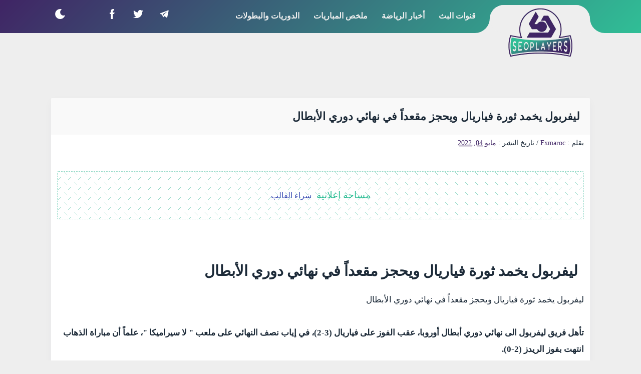

--- FILE ---
content_type: text/html; charset=UTF-8
request_url: https://www.9kora.com/2022/05/blog-post_24.html
body_size: 31345
content:
<!DOCTYPE html>
<html dir='rtl' lang='ar' xmlns='http://www.w3.org/1999/xhtml' xmlns:b='http://www.google.com/2005/gml/b' xmlns:data='http://www.google.com/2005/gml/data' xmlns:expr='http://www.google.com/2005/gml/expr'>
<head>
<!-- Default Meta -->
<meta content='text/html; charset=UTF-8' http-equiv='Content-Type'/>
<meta content='width=device-width, initial-scale=1.0, shrink-to-fit=no' name='viewport'/>
<link href='https://www.9kora.com/2022/05/blog-post_24.html' rel='canonical'/>
<meta content='ليفربول يخمد ثورة فياريال ويحجز مقعداً في نهائي دوري الأبطال' name='description'/>
<link href='https://www.9kora.com/favicon.ico' rel='icon' type='image/x-icon'/>
<meta content='IE=edge' http-equiv='X-UA-Compatible'/>
<meta content='blogger' name='generator'/>
<meta content='' name='theme-color'/>
<meta content='' name='msapplication-navbutton-color'/>
<meta content='9150982083880404175' name='BlogId'/>
<link href='https://lh3.googleusercontent.com/blogger_img_proxy/AEn0k_t9Vl6Cjmq7z8V4o0qR-lOpyE4qeDTbb0R2X_h9VCrZJ5LfMMjT1n4naW8ihyzZsGsZl1yu3Z0VCfOSuH6k8IrOz5aZ5hBlSDhcbaZEC7LQeAgA9T6fE3EmXLIYXhxe3Uh7cDUvBKsmQS1Wd-VccOByqiftuKSeQ9Uqwzr0PYvsjA' rel='image_src'/>
<!--[if IE]><script type='text/javascript'>(function(){var html5=("abbr,article,aside,audio,canvas,datalist,details,"+"figure,footer,header,hgroup,mark,menu,meter,nav,output,"+"progress,section,time,video").split(',');for(var i=0;i<html5.length;i++){document.createElement(html5[i])}try{document.execCommand('BackgroundImageCache',false,true)}catch(e){}})()</script><![endif]-->
<!-- DNS Prefetech -->
<link href='https://www.9kora.com/2022/05/blog-post_24.html' rel='dns-prefetch'/><link href='https://lh3.googleusercontent.com/blogger_img_proxy/AEn0k_t9Vl6Cjmq7z8V4o0qR-lOpyE4qeDTbb0R2X_h9VCrZJ5LfMMjT1n4naW8ihyzZsGsZl1yu3Z0VCfOSuH6k8IrOz5aZ5hBlSDhcbaZEC7LQeAgA9T6fE3EmXLIYXhxe3Uh7cDUvBKsmQS1Wd-VccOByqiftuKSeQ9Uqwzr0PYvsjA' rel='dns-prefetch'/><link href='https://www.blogger.com' rel='dns-prefetch'/><link href='https://fonts.gstatic.com' rel='dns-prefetch'/><link href='https://fonts.googleapis.com' rel='dns-prefetch'/><link href='https://1.bp.blogspot.com' rel='dns-prefetch'/><link href='https://2.bp.blogspot.com' rel='dns-prefetch'/><link href='https://3.bp.blogspot.com' rel='dns-prefetch'/><link href='https://4.bp.blogspot.com' rel='dns-prefetch'/><link href='https://resources.blogblog.com' rel='dns-prefetch'/><link href='https://pagead2.googlesyndication.com' rel='dns-prefetch'/><link href='https://accounts.google.com' rel='dns-prefetch'/><link href='https://resources.blogblog.com' rel='dns-prefetch'/><link href='https://www.google.com' rel='dns-prefetch'/><link href='https://connect.facebook.net' rel='dns-prefetch'/><link href='https://www.facebook.com' rel='dns-prefetch'/><link href='https://blogger.googleusercontent.com' rel='dns-prefetch'/><link href='https://www.youtube.com' rel='dns-prefetch'/><link href='https://instagram.com/' rel='dns-prefetch'/><link href='https://t.me' rel='dns-prefetch'/><link href='https://cdnjs.cloudflare.com' rel='dns-prefetch'/><link href='//www.google-analytics.com' rel='dns-prefetch'/><link href='https://lh1.googleusercontent.com' rel='dns-prefetch'/><link href='https://lh2.googleusercontent.com' rel='dns-prefetch'/><link href='https://lh3.googleusercontent.com' rel='dns-prefetch'/><link href='https://lh4.googleusercontent.com' rel='dns-prefetch'/><link href='https://draft.blogger.com' rel='dns-prefetch'/><link href='https://www.googletagmanager.com' rel='dns-prefetch'/><link href='https://googleads.g.doubleclick.net' rel='dns-prefetch'/><link href='https://stats.g.doubleclick.net' rel='dns-prefetch'/>
<link href='https://www.blogger.com' rel='preconnect'/><link href='https://www.googletagmanager.com' rel='preconnect'/><link href='https://googleads.g.doubleclick.net' rel='preconnect'/><link href='https://stats.g.doubleclick.net' rel='preconnect'/>
<link href='https://cdn.statically.io' rel='preconnect'/>
<link href='https://code.jquery.com' rel='preconnect'/>
<link href='https://www.googletagmanager.com/gtag/js' rel='dns-prefetch'/>
<link href='https://www.googletagmanager.com/gtag/js' rel='preconnect'/>
<!-- Title -->
<title>ليفربول يخمد ثورة فياريال ويحجز مقعدا&#1611; في نهائي دوري الأبطال</title>
<!-- Open Graph -->
<meta content='ar_AR' property='og:locale'/>
<meta content='https://www.9kora.com/2022/05/blog-post_24.html' property='og:url'/>
<meta content='ليفربول يخمد ثورة فياريال ويحجز مقعداً في نهائي دوري الأبطال' property='og:title'/>
<meta content='9kora.com  موقع 9 كورة ' property='og:site_name'/>
<meta content='ليفربول يخمد ثورة فياريال ويحجز مقعداً في نهائي دوري الأبطال' property='og:description'/>
<meta content='ليفربول يخمد ثورة فياريال ويحجز مقعداً في نهائي دوري الأبطال' property='og:image:alt'/>
<meta content='article' property='og:type'/>
<meta content='https://lh3.googleusercontent.com/blogger_img_proxy/AEn0k_t9Vl6Cjmq7z8V4o0qR-lOpyE4qeDTbb0R2X_h9VCrZJ5LfMMjT1n4naW8ihyzZsGsZl1yu3Z0VCfOSuH6k8IrOz5aZ5hBlSDhcbaZEC7LQeAgA9T6fE3EmXLIYXhxe3Uh7cDUvBKsmQS1Wd-VccOByqiftuKSeQ9Uqwzr0PYvsjA=w1200-h630-p-k-no-nu' property='og:image'/>
<!-- Twitter Card -->
<meta content='summary_large_image' name='twitter:card'/>
<meta content='https://www.9kora.com/' name='twitter:domain'/>
<meta content='ليفربول يخمد ثورة فياريال ويحجز مقعداً في نهائي دوري الأبطال' name='twitter:description'/>
<meta content='ليفربول يخمد ثورة فياريال ويحجز مقعداً في نهائي دوري الأبطال' name='twitter:title'/>
<meta content='https://lh3.googleusercontent.com/blogger_img_proxy/AEn0k_t9Vl6Cjmq7z8V4o0qR-lOpyE4qeDTbb0R2X_h9VCrZJ5LfMMjT1n4naW8ihyzZsGsZl1yu3Z0VCfOSuH6k8IrOz5aZ5hBlSDhcbaZEC7LQeAgA9T6fE3EmXLIYXhxe3Uh7cDUvBKsmQS1Wd-VccOByqiftuKSeQ9Uqwzr0PYvsjA=w1200-h630-p-k-no-nu' name='twitter:image'/>
<!-- Feed Links -->
<link rel="alternate" type="application/atom+xml" title="9kora.com  موقع 9 كورة  - Atom" href="https://www.9kora.com/feeds/posts/default" />
<link rel="alternate" type="application/rss+xml" title="9kora.com  موقع 9 كورة  - RSS" href="https://www.9kora.com/feeds/posts/default?alt=rss" />
<link rel="service.post" type="application/atom+xml" title="9kora.com  موقع 9 كورة  - Atom" href="https://www.blogger.com/feeds/9150982083880404175/posts/default" />

<link rel="alternate" type="application/atom+xml" title="9kora.com  موقع 9 كورة  - Atom" href="https://www.9kora.com/feeds/3731742616826162663/comments/default" />
<!-- Required -->
<meta content='' property='fb:app_id'/>
<meta content='' property='fb:admins'/>
<meta content='SEOPlayers-3.3.2-auto.pro' name='template'/>
<meta content='' property='article:publisher'/>
<meta content='' property='article:author'/>
<!-- Template Skin -->
<style id='page-skin-1' type='text/css'><!--
/* === SEOPlayers Template ==== -> Homepage: https://www.barmgely.com -> URL Template: https://www.seoplayers.com -> Version : 3.3.2 auto.pro -> Updated : 2023/06/09 *//*================= >Variables ===================*/ /* <Group description="ألإعدادات ألاساسية" selector="body"> <Variable name="darckmoodVar" description="تفعيل [دارك مود] كوضع اساسي" type="length" default="1px" min="1px" max="2px"/> <Variable name="HidefirstImgVar" description="تفعيل اداة إخفاء الصورة الأولى في المقال" type="length" default="2px" min="1px" max="2px"/> <Variable name="blockCopyingVar" description="تفعيل اداة منع نسخ النصوص" type="length" default="2px" min="1px" max="2px"/> <Variable name="hideTableDetailsMedia" description="تفعيل وضع الجدول الخفيف في الجوال " type="length" default="1px" min="1px" max="2px"/> <Variable name="filterLogodarckmood" description="تفعيل التباين في دارك مود لـ logo" type="length" default="1px" min="1px" max="2px"/> </Group> <Group description="ألالوان الرئيسية" selector="body"> <Variable name="keycolor" description="اللون الرئيسي" type="color" default="#402565"/> <Variable name="help.color" description="اللون المساعد" type="color" default="#30be96"/> <Variable name="background.primary" description="لون خلفية الموقع" type="color" default="#eeeeee"/> <Variable name="color.text.primary" description="لون النص الاساسي" type="color" default="#1c2a38"/> <Variable name="background.color" description="لون خلفية العناوين" type="color" default="#f9f9f9"/> <Variable name="main.color.dark" description="لون الوضع المظلم (الاساسي)" type="color" default="#111827"/> <Variable name="help.color.dark" description="لون الوضع المظلم (المساعد)" type="color" default="#263545"/> <Variable name="background.primary.dark" description="لون خلفية العناوين (الوضع المظلم)" type="color" default="#1f2937"/> <Variable name="link.color.white" description="لون الرابط (علي اللون الابيض)" type="color" default="#402565"/> <Variable name="link.color.white.focus" description="لون الرابط (علي اللون الابيض عند التركيز)" type="color" default="#1c2a38"/> <Variable name="link.color" description="لون الرابط (علي اللون الاساسي)" type="color" default="#eeeeee"/> <Variable name="text.color" description="لون النص (علي المقال)" type="color" default="#000000"/> <Variable name="right.color.line" description="لون سهم الملخص (علي اليمين)" type="color" default="#38a9ff"/> <Variable name="left.color.line" description="لون سهم الملخص (علي اليسار)" type="color" default="#9fe900"/> </Group> */ :root{ --main-color:#402565; --help-color:#30be96; --background-primary: #eeeeee; --color-text-primary: #1c2a38; --background-color:#f9f9f9; --main-color-dark:#111827; --help-color-dark:#263545; --background-primary-dark:#1f2937; --link-color-white:#402565; --link-color-white-focus:#1c2a38; --link-color:#eeeeee; --text-color:#000000; --right-color-line:#38a9ff; --left-color-line:#9fe900; --color-text-secondary: #8a8f98; --color-text-alert: #d72641; --color-text-icon: #dbdade; --color-bg-primary: #fff; --color-bg-secondary: #f3f5f9; --color-bg-alert: #fdeaec; --color-theme-primary: #623ce6; } 
--></style>
<style> /*<![CDATA[*/ /* start header, base and default values */ .layout-header { position: relative; } body { overflow-x: hidden; } *{margin:0;padding:0;outline:none;list-style:none;-webkit-box-sizing:border-box;-moz-box-sizing:border-box;-o-box-sizing:border-box;box-sizing:border-box}body{font-family:Neo Sans Arabic,Segoe UI;line-height:33px;background:var(--background-primary);color:var(--color-text-primary);font-size:16px}a{color:var(--link-color-white);text-decoration:none}img{font-size:0}img[data-src]{position:relative}img[data-src]::after{content:"";position:absolute;width:100%;height:100%;left:0;top:0;display:block}strong{font-weight:500}a:focus,a:hover{color:var(--link-color-white-focus);transition:.5s ease}.container{max-width:1100px;margin:auto;padding:0 12px}@keyframes SEOPlayersLoding{0%{background-position:-468px 0}100%{background-position:468px 0}}.menu-section{position: relative;margin-bottom:90px;background:var(--main-color);padding-top:10px;background-image:linear-gradient(135deg,var(--main-color),var(--help-color))}.menu-section>div{display:flex}.navbar-brand{background:var(--background-primary);width:200px;border-radius:28px;position:relative}.navbar-brand .left{position:absolute;width:79px;height:30px;bottom:0;left:-35px;overflow:hidden}.navbar-brand .left:before,.navbar-brand .right:before{content:"";position:absolute;bottom:0;left:-45px;width:80px;height:80px;border-radius:37%;box-shadow:32px 19px 0 0 var(--background-primary)}.navbar-brand .right{position:absolute;width:79px;height:30px;bottom:0;right:-35px;overflow:hidden}.navbar-brand .right:before{left:auto;right:-45px;box-shadow:-32px 19px 0 0 var(--background-primary)}.navbar-brand .widget{padding:10px;padding-bottom:0;padding-top:5px;height:56px}.navbar-brand img{width:auto;max-width:100%;height:100px;margin:auto}.navbar-brand span{display:block;text-align:center;font-size:26px;color:var(--help-color);margin-bottom:10px}.navbar-brand span:last-child{font-size:17px;background:var(--help-color);border-radius:3px;color:#fff;height:25px;overflow:hidden;line-height:22px;padding:0 4px;margin:0}.nav-menu{width:-webkit-calc(100% - 200px);width:-moz-calc(100% - 200px);width:calc(100% - 200px)}#btn-menu{position:absolute;visibility:hidden}.menu-label.clo{display:none}.menu-label.clo .icon{width:1.3em;color:var(--help-color)}.nav-link-list{padding-right:20px}.nav-menu .nav li{float:right}.nav-menu .nav .nav-link-list a{color:var(--link-color);font-weight:bold;padding:0 8px;height:45px;display:-webkit-box;display:-ms-flexbox;display:flex;-webkit-box-pack:center;-ms-flex-pack:center;justify-content:center;-webkit-box-align:center;-ms-flex-align:center;align-items:center;white-space:nowrap;border-bottom:2px solid transparent;align-content:center}.nav-social{float:left;margin:6px 0}.menu-section h1,.menu-section h2{display:none}.menu-section h1,.menu-section h2{display:none}.nav-menu .nav ul:not(.nav-link-list){margin:0;padding:0;float:left}.nav-menu .nav .nav-social a,.dark-btn{height:35px;width:35px;padding:0;display:grid;margin-right:5px;border-radius:3px;float:left;cursor:pointer}.dark-btn.mo{display:none}.nav-menu .nav .nav-social a .icon,.icon.dark-btni{fill: #fff;width:20px;height:20px;display:block;font-size: 0;margin:8px auto;background-size:100% 100%}.nav-menu .nav a{margin:0;margin-left:12px}.nav-menu .linkm li.siteta a{margin:0}.nav-menu .linkm li.sites{float:right}.nav-menu .linkm li.dark-btn{display:none}div#aps1{margin-bottom:30px; overflow: hidden; }div#aps3,.ad-inside{margin:30px 0; overflow: hidden; }div#post-aps{display:none} .nav-menu .nav ul:not(.nav-link-list) li.dark-btn{ display: grid; float: left; } .hidden{ display: none; } /*]]>*/ </style>
<style> /*<![CDATA[*/ .main-wrapper{box-shadow:0 6px 18px 0 rgba(9,32,76,.035);background:#fff;border-radius:3px;margin-top:40px}.box-title{ display: flex; justify-content: space-between; align-items: center; padding:12px;overflow:hidden;border-bottom:1px solid #ddd;position:relative;border-radius:3px 3px 0 0;background:var(--background-color)}.box-title h1,.box-title h2,.box-title h3{font-size:15px;float:right;padding:0 10px}.box-title h3,.box-title h2,.box-title h1{position:relative;padding-right:19px;line-height:1;padding-top:13px}.box-title h3:after,.box-title h2:after,.box-title h1:after{position:absolute;content:"";right:0;height:25px;width:4px;background:var(--main-color);bottom:0}.box-title h3:before,.box-title h2:before,.box-title h1:before{position:absolute;content:"";bottom:0;right:7px;height:15px;width:4px;background:var(--help-color)}.nav-tabs{float:left}.main-wrapper .box-title a,.loadMorePosts a,div#loader_seo span{ white-space: nowrap; padding:0 15px;opacity:1;font-size:15px;float:right;color:var(--main-color);border-radius:500px;box-shadow:0 5px 10px rgb(0 0 0 / 8%);background-color:#fff;border:1px solid var(--background-color)}.grid-post{padding:15px 15px 0;padding-bottom:0;overflow:hidden;padding-top:20px}.grid-posts{margin:0 -6px}body.index .blog-posts-hostry{float:right;width:25%}.blog-post.hentry.index-post{margin:0 6px 35px 6px;overflow:hidden;position:relative}.blog-post.hentry.index-post .post-info{position:relative;padding-top:0;overflow:hidden}.blog-post.hentry.index-post .post-info .entry-tag{ background-image: linear-gradient(135deg,var(--main-color),var(--help-color)); -webkit-background-clip: text; -moz-background-clip: text; -ms-background-clip: text; -o-background-clip: text; background-clip: text; -webkit-text-fill-color: transparent; -moz-text-fill-color: transparent; -ms-text-fill-color: transparent; -o-text-fill-color: transparent; text-fill-color: transparent; font-size:13px;font-style:italic;color:var(--help-color)}.blog-post.hentry.index-post .post-info:before{content:"";width:90%;height:.25rem;background-image:linear-gradient(135deg,var(--main-color),var(--help-color));position:absolute;top:0;left:0;right:0;margin:0 auto;transition:.4s}.blog-post.hentry.item-post{background:#fff;overflow:hidden;border-radius:3px;padding:0 12px 12px}.post-image-wrap img{height:160px;width:100%;display:grid;position:relative;transition:opacity .4s ease-in-out,transform .4s;-webkit-backface-visibility:hidden;backface-visibility:hidden;background:var(--background-color)}.blog-post.hentry.index-post .post-image-wrap a{overflow:hidden;display:block;position:relative}.blog-posts-hostry.Video .blog-post.hentry.index-post .post-image-wrap a:before,.gh-icon.play::before{content:"";background-image:url("data:image/svg+xml,%3Csvg xmlns='http://www.w3.org/2000/svg' viewBox='0 0 35 40' style=' fill:%23fff;%0A'%3E%3Cpath d='M0 3.29C0 .743 2.805-.835 5.017.468l28.361 16.71c2.163 1.273 2.163 4.373 0 5.645L5.018 39.533C2.804 40.836 0 39.257 0 36.709V3.291z'%3E%3C/path%3E%3C/svg%3E");max-height:6rem;min-height:4rem;background-repeat:no-repeat;background-position:center;background-size:contain;left:50%;max-width:6rem;min-width:4rem;opacity:.8;position:absolute;top:50%;transform:translate(-50%,-50%);width:12%;z-index:2}.blog-posts-hostry.Video .blog-post.hentry.index-post .post-image-wrap a:after{content:"";display:block;position:absolute;background:#04040445;width:100%;height:100%;left:0;top:0}.blog-post.hentry.index-post:hover .post-image-wrap img{transform:scale(1.1)}.blog-post.hentry.index-post:hover .post-info:before{width:100%}.post-info{padding:10px}.post-info h3{margin:0;line-height:1.5;font-size:15px;height:43px;overflow:hidden;font-weight:500}.post-info h3{display:block;display:-webkit-box;height:2.6em;line-height:1.3em;-webkit-line-clamp:2;-webkit-box-orient:vertical;text-overflow:ellipsis;margin-top:10px}.blog-post.hentry.index-post .post-info .entry-tag ~ h3{margin-top: 4px; height: 3.6em; line-height: 1.6em;}#blog-pager{margin:auto;display:table}#blog-pager a{font-size:15px;float:right;padding:0 10px;margin:0 0 12px 12px;background:var(--background-color);border-radius:3px}div#blog-pager{display:none}.loadMore{overflow:hidden;text-align:center;padding:20px 0;padding-bottom:30px}.loadMorePosts a,div#loader_seo{float:none;display:inline-block}div#loader_seo{display:none;color:var(--main-color)}div#loader_seo span{display:inline-block;float:none}.noMorePosts{display:none;color: #e91e63}.Ajax{display:flex;padding:0 0 20px 10px}.Ajax.Label-live{flex-wrap:wrap;justify-content:center;align-items:center;align-content:center}.Ajax.Label-live .col{width:calc((33.333333% - 10px));margin-bottom:10px}.Ajax .col{height:200px;background:#f9f9f9;position:relative;width:calc((100% - 10px) / 3);margin-right:10px;overflow:hidden;border-radius:5px} .Ajax .col .min-icon{ position: absolute; top: 10px; bottom: auto; right: auto; left: 10px; width: 42px; height: 28px; background-color: rgba(0, 0, 0, 0.5); display: flex; justify-content: center; z-index: 5; box-shadow: 0 1px 3px 0 rgb(0 0 0 / 10%); transition: background 0.17s ease; opacity: 0.9; border-radius: 5px; align-items: center; align-content: center;} .Ajax .col .min-icon .icon{ display: flex; text-align: center; width: 26px; height: 18px;} .Ajax .col:hover .min-icon{background:#f50000;opacity:1}.Ajax .col .post-thumb{display:block;border-radius:5px;overflow:hidden;position:relative;height:200px}.Ajax .col .post-image-wrap{position:absolute;bottom:0;right:0;z-index:1;padding:10px;display:block;width:100%}.Ajax .col .post-image-link{display:block}.Ajax .col .post-image-link:before{content:"";position:absolute;z-index:1;left:0;right:0;bottom:0;height:80%;transition:opacity .2s;background-image:linear-gradient(to bottom,transparent,rgb(0 0 0 / 100%))}.Ajax .col .post-image-wrap .post-title{display:block;text-overflow:ellipsis;white-space:nowrap;width:100%;box-sizing:border-box;color:#fff;font-size:18px}.Ajax .col .post-image-wrap .post-title a{color:#fff;text-shadow: 0 0 2px black;}.Ajax .col .post-meta{color:#e4e4e4;font-size:12px;line-height:1;padding-bottom:5px}.panel-tabs{margin-top:40px;box-shadow:0 5px 15px rgb(0 0 0 / 8%);background:#fff;position:relative;border-radius:3px}.panel-text{padding:20px;text-align:justify;overflow:hidden;max-height:222px;position:relative;font-weight:400;font-size:13px}.blog-post.hentry.item-post{background:#fff;overflow:hidden;border-radius:3px;padding:0 12px 12px}.post-header-line{background:var(--background-color);margin:0 -12px 12px}.posts-title{padding:20px}.post-title{line-height:1.5;overflow:hidden;font-size:1.4em}.main-post-meta{padding:10px 12px;font-size:14px;font-weight:400;background:#fff;padding-top:0}.posts-info{position:relative;overflow:hidden;width:100%}.post-thumb{width:100%}#item-post-wrap{font-size:17px;font-weight:400}.post-share,.post-tags{overflow:hidden;border-radius:3px;padding:12px;margin-top:15px}.share-links{text-align:center}.share-links li{float:right;width:25%}.share-links li a{font-size:15px;background:var(--help-color);padding:3px 10px;display:block;color:#fff;margin-right:10px;border-radius:4px;box-shadow:0 5px 10px rgb(0 0 0 / 15%)}.share-links .facebook{background:#3b5998;margin:0}.share-links .twitter{background:#55acee}.share-links .whatsapp{background:#5eaf2e}.share-links .telegram{background:#3ca2d9}.whatsapp.whatsapp-mobile{display:none}.blog-post.hentry.item-post .panel-heading{border:0;background-color:#fff}.post-tags li{float:right;display:block}.post-tags li a{margin:0 0 12px 12px;background:#fff;height:30px;display:block;line-height:30px;color:var(--main-color);border-radius:500px;box-shadow:0 5px 10px rgb(0 0 0 / 8%);background-color:#fff;border:1px solid var(--background-primary);padding:0 17px;font-size:.875rem}footer{position:relative;background:#fff;padding:0;overflow:hidden;margin-top:40px;padding-top:30px;box-shadow:0 5px 10px rgb(0 0 0 / 5%);border-top:1px solid #f1f1f1}footer>.container{display:flex;padding:15px 0;flex-wrap:wrap}.footer-col{width:33.333333%;padding:0 12px;box-sizing:border-box}footer .widget-content{padding:20px 10px;padding-bottom:30px}footer .cloud-label-widget-content{display:flex;justify-content:flex-start;flex-wrap:wrap;padding-bottom:0}span.label-size{flex-grow:1}.cloud-label-widget-content .label-name{transition:all .3s;display:flex;justify-content:center;align-items:center;font-family:"Segoe UI"!important;margin:0 0 10px 10px;color:var(--color-text-primary);border-radius:500px;box-shadow:0 5px 10px rgb(0 0 0 / 8%);background-color:#fff;border:1px solid var(--background-color);padding:0 17px;font-size:.875rem}span.label-count{margin-right:10px;background:var(--background-primary);font-size:13px;padding:0 5px;min-width:20px;height:18px;line-height:18px;text-align:center;border-radius:50%}footer .search-input input{display:block;width:100%;border:1px solid var(--background-color);outline:none;padding:13px 20px;border-radius:30px;box-shadow:0 10px 20px 0 rgb(30 30 30 / 7%);font-weight:700;color:var(--color-text-primary)}footer input.search-action{display:none}footer .post-info h3{margin-top:10px}.footer-col li{list-style:disc;padding-right:5px;margin-right:36px;color:var(--main-color)}.footer-col li a{display:block;white-space:nowrap;overflow:hidden;text-overflow:ellipsis;color:var(--main-color);font-size:13px}.footer-col li a:hover{color:#000;text-decoration:underline}.footer-col li a .label-count{float:left}footer .footer-col .Image ~ .Image .fo-title{display:none}footer .footer-col .Image .widget-content{margin:0;padding:5px 10px;padding-top:20px}footer .footer-col .Image ~ .Image .widget-content{padding-top:10px}footer .footer-col .Image ~:nth-last-child(2) .widget-content{padding:20px 10px;margin-bottom:30px;padding-bottom:30px;padding-top:10px}footer .footer-col .Image:last-child{margin-top:-50px}footer .footer-col .Image .widget-content .club-list{display:flex;align-items:center;background:#fff;color:var(--color-text-primary);box-shadow:0 5px 15px rgb(0 0 0 / 8%);border:1px solid var(--background-color);border-radius:500px;overflow:hidden;justify-content:space-between}footer .footer-col .Image .club-list img{border-radius:50%;display:block;background:var(--background-color);margin-left:10px;width:64px;height:64px}footer .footer-col .Image .club-list .icon{font-weight:bolder;font-size:41px;font-family:monospace;padding:10px;position:relative;top:-4px;padding-left:20px}footer .footer-col .fo-title h3:before{content:"";display:inline-block;position:relative;top:0;vertical-align:middle;height:1em;margin-left:10px;border-right:5px solid var(--help-color)}.sub-footer-wrapper{overflow:hidden;padding:15px 0;background:var(--background-color)}.sub-footer-wrapper .menu-footer .LinkList{display:flex;align-items:center;justify-content:space-between;flex-wrap:wrap;align-content:center;text-align: center;}.sub-footer-wrapper .weba{float:left}.sub-footer-wrapper .weba a{margin:0}.sub-footer-wrapper li{float:right} .sub-footer-wrapper .footer_creared{vertical-align: middle; display: flex; align-items: center; flex-wrap: wrap; justify-content: center} .sub-footer-wrapper .footer_creared a{display:inline;margin-right:0;padding:0;color:var(--main-color)} .sub-footer-wrapper .footer_creared a{ min-height:48px;min-width:48px;line-height:48px;margin-right:5px }.sub-footer-wrapper .footer_creared a:first-child{ margin-right:0px; } .sub-footer-wrapper a{margin-right:10px;font-size:13px;padding:0 7px;display:block}body.error_page .errorWrap{text-align:center;padding:30px}body.error_page.darkclass .errorWrap{background:var(--help-color-dark)}body.error_page .errorWrap>h3{font-size:10em;line-height:initial}body.error_page .errorWrap a.homepage{text-decoration:revert;font-weight:bold;margin-top:20px;display:block;color:var(--help-color)}body.static_page .main-wrapper{overflow:hidden;padding:10px;padding-top:0}.layout-advanced-search{display:none}div#game-result{display:none}.queryEmpty{padding:12px 12px 0;text-align:center}.main-wrapper p{margin:12px 12px 0}.blog-post.hentry.item-post #HTML21,.blog-post.hentry.item-post #HTML22,.blog-post.hentry.item-post #HTML23{display:block}@media screen and (max-width:1000px){.navbar-brand{width:initial}.menu-label.clo{display:block;margin:0 0 15px;cursor:pointer}.nav-menu .nav .nav-link-list li{list-style:circle;float:none;margin-bottom:10px;font-size:14px}.nav-menu .nav .nav-social a .icon,.nav-social .icon.dark-btni{filter:invert(.7)}.nav-menu .nav .nav-link-list li:hover{list-style:disc}.nav-menu .nav .nav-link-list a,.menulabc{display:block;height:initial;margin:0;color:#222}div#HTML1>.box-title>h2.boxs-title{display:none}.nav-social{float:none}.nav-link-list{padding:0;padding-right:30px;margin-top:30px}.menu-label.clo .icon-menu{position:absolute;left:25px;top:20px}.menu-label.op{cursor:pointer;border-radius:3px;height:40px;width:37px;position:absolute;right:12px;top:25px}.menu-label.op .icon-menu{display:block}.dark-btn.mo{display:block;position:absolute;left:12px;top:18px}.menu-label.clo .line.line-1{-webkit-transform:rotate(45deg);transform:rotate(45deg);position:absolute;top:10px;left:0}.menu-label.clo .line.line-2{-webkit-transform:rotate(-45deg);transform:rotate(-45deg);position:absolute;top:10px;left:0}.icon-menu .line{display:block;width:22px;height:3px;background:#fff;border-radius:1px;margin:auto;margin-bottom:5px}.nav-menu .linkm{float:none;z-index:99;height:100vh;width:250px;position:fixed;top:0;right:-300px;margin:auto;background:#fff;transition:all .7s ease 0s;padding:15px;overflow-x:hidden;box-shadow:0 1px 6px rgba(32,33,36,.4)}#btn-menu:checked ~ .overflow-ul .linkm{right:0}#btn-menu:checked ~ .overflow-ul{position:fixed;top:0;left:0;right:0;bottom:0;background-color:rgba(0,0,0,.58);z-index:999999999;-webkit-box-shadow:0 1px 15px 5px rgb(32 33 36 / 10%);box-shadow:0 1px 15px 5px rgb(32 33 36 / 10%)}.nav-menu{width:auto;float:none}.menu-section>div{justify-content:center}}@media screen and (max-width:500px){.menu-section .container{padding:0 12px}.img-responsive{height:55px;width:160px}.panel-default .box-title{padding:12px 12px 0}.panel-default .box-title h2{display:none}.team-name{margin:7px auto;margin-top:0}.team-logo{width:100%}.whatsapp.whatsapp-mobile{display:block}.whatsapp.whatsapp-desktop{display:none}}@media screen and (max-width:900px){.Ajax.Label-live .col{width:calc((50% - 10px));margin-right:10px}.footer-col{width:50%}.sub-footer-wrapper .menu-footer .LinkList{flex-direction:column}}@media screen and (max-width:480px){ .wiget-playrs .contenr-playrs #iframe-playr { height: 300px; } .Ajax.Label-live .col{width:calc((100% - 10px))}.footer-col{width:100%}}@media screen and (max-width:931px){body.index .blog-posts-hostry{width:33.333333%}}@media screen and (max-width:659px){.footer-col{width:100%}footer .post-image-wrap img{height:225px}}@media screen and (max-width:626px){.blog-posts-hostry.Video .blog-post.hentry.index-post .post-image-wrap a:before{max-height:4rem;min-height:3rem;max-width:4rem;min-width:3rem}body.index .blog-posts-hostry{width:50%}.navbar-mainbg .boxs-title{display:none}#navbarSupportedContent{width:100%;padding-right:10px}#navbarSupportedContent ul{display:flex;justify-content:center} #navbarSupportedContent li{float:none}.seo-live .match-footer{display:none}.seo-live .column{padding:18px 10px;padding-top:25px}.seo-live .column:nth-child(2){padding:0}.seo-live .team-name{font-size:15px}.Ajax{flex-wrap:wrap;padding-left:0;padding-bottom:10px}.Ajax .col{width:100%;margin-bottom:10px;margin-right:0}.main-header-table{font-size:small}}@media screen and (max-width:496px){body.index .blog-posts-hostry{width:50%}}@media screen and (max-width:496px){#navbarSupportedContent>ul>li>a{padding:15px 10px}#navbarSupportedContent>ul>li.active>a { padding: 15px 17px; }#navbarSupportedContent ul{justify-content:space-between}}@media screen and (max-width:435px){.blog-posts-hostry.Video .blog-post.hentry.index-post .post-image-wrap a:before{max-height:3rem;min-height:2rem;max-width:3rem;min-width:2rem}.post-image-wrap img{height:108px}footer .post-image-wrap img{height:160px}.post-info h3{font-size:14px;position: relative; top: -5px;}.blog-post.hentry.index-post .post-info .entry-tag{margin-top: 15px; margin-bottom: 12px; display: block; line-height: 1.8; font-size: 12px; position: relative; top: -7px;}.seo-live .team-name{font-size:14px}}@media screen and (max-width:416px){#navbarSupportedContent>ul>li>a{padding:15px 5px;font-size:14px}.seo-live .match-content{justify-content:space-around}.seo-live .column{width:auto}.seo-live .team-name{font-size:12px}} /*]]>*/ </style>
<style> /*<![CDATA[*/ #item-post-wrap h1,#item-post-wrap h2{font-size:1.7em;margin-block-start:.83em;margin-block-end:.83em;font-weight:bold}#item-post-wrap h2{font-size:1.5em}#item-post-wrap h3{font-size:1.3em;margin-block-start:1em;margin-block-end:1em}#item-post-wrap h4{margin-block-start:1.33em;margin-block-end:1.33em;font-size:17px;font-weight:bold}#item-post-wrap p{margin-block-start:1em;margin-block-end:1em}#item-post-wrap a{color:#0000e3;text-decoration:underline}#item-post-wrap ul,#item-post-wrap ol{list-style-type:disc;margin-block-start:1em;margin-block-end:1em;margin-inline-start:0;margin-inline-end:0;padding-inline-start:40px}#item-post-wrap ul li{display:list-item;list-style-type:disc}#item-post-wrap ul ul li{list-style-type:circle}#item-post-wrap ol{list-style-type:decimal}#item-post-wrap ol li{list-style-type:decimal}#item-post-wrap iframe{display:block;margin-top:12px;border-radius:3px;width:100%}#item-post-wrap blockquote{background:var(--background-color);display:block;box-shadow:0 5px 15px rgb(0 0 0 / 8%);text-align:center;padding:10px;border-radius:3px;font-weight:bold;border-right:5px solid var(--help-color);margin:10px;font-style:italic;padding-right:20px}#item-post-wrap blockquote:empty{visibility:hidden}#item-post-wrap blockquote blockquote{box-shadow:none;border-right:none;margin:0;padding:0}#item-post-wrap blockquote a{margin:0 15px;color:var(--help-color)}#item-post-wrap img,figure{border-radius:3px;margin:auto;display:table;margin-bottom:15px;max-width:100%}#table-date{background:var(--background-color);box-shadow:0 0 2px 0 rgb(48 48 48 / 10%),0 4px 4px 0 rgb(48 48 48 / 10%);border-radius:3px;margin:20px 5px}#table-date table,#item-post-wrap table{width:100%;border-collapse:collapse}#table-date caption{text-align:right}#table-date caption strong{display:inline-block;padding:7px 30px;border-radius:30px;box-shadow:0 10px 20px 0 rgb(30 30 30 / 7%);font-weight:700;color:var(--color-text-primary);background:#FFF;margin:20px;text-align:center}#table-date tr{border-bottom:2px solid #fff}#table-date tr:last-child{border-bottom-color:#aaa0}#table-date tr th{padding:5px}#table-date tr td{border-right:2px solid #ffffff;padding:5px}.wiget-playrs{border-radius:4px;background:#ffffff;margin-bottom:20px;box-shadow:0 0 2px 0 rgb(48 48 48 / 10%),0 4px 4px 0 rgb(48 48 48 / 10%)}.wiget-playrs #list-playrs{padding:0;overflow:hidden;padding-right:5px;position:relative;background:var(--background-color);margin:0}.wiget-playrs #list-playrs::before{content:"";position:absolute;bottom:0;right:0;left:0;border-bottom:3px solid #ddd}.wiget-playrs #list-playrs li{float:right;padding:0;margin:0;border-bottom:1px solid #007bff00;position:relative;list-style:none}.wiget-playrs #list-playrs li a{padding:15px 10px;display:block;color:initial;text-decoration:none;transition:all .3s;opacity:.6}.wiget-playrs #list-playrs li.active a,.wiget-playrs #list-playrs li a:hover{opacity:1}.wiget-playrs li.active::after{transition:all 1s;position:absolute;content:"";width:0;right:0;bottom:-1px;height:3px;background:var(--main-color);background-image:linear-gradient(135deg,var(--main-color),var(--help-color));left:0;right:auto;animation:loding-bt 1s linear infinite}.wiget-playrs li.load::after{width:100%;animation-iteration-count:1}@keyframes loding-bt{0%{width:0}50%{width:100%}100%{width:0;right:0}}.wiget-playrs .contenr-playrs{overflow:hidden}.wiget-playrs .contenr-playrs #iframe-playr{margin:0;border-radius:0} tbody td.pld,td.won,td.draw,td.lost,td.goal-plus-minus,td.diff,td.pts { text-align: center; } /*]]>*/ </style>
<style> /*<![CDATA[*/ body.darkclass{background:var(--main-color-dark);color:#fff}.darkclass a{color:#fff!important}.darkclass a:hover{color:var(--help-color)!important}.darkclass .menu-section:before{background:rgb(41 41 41 / 78%)}.darkclass .navbar-brand,.darkclass .nav-menu #btn-menu:checked ~ .linkm .nav-link-list a,.darkclass .menulabc,.darkclass .sub-footer-wrapper a,.darkclass .sub-footer-wrapper,.darkclass table thead tr,.darkclass .sub-footer-wrapper a,.darkclass .sub-footer-wrapper{background-color:var(--main-color-dark)}.darkclass .menu-label .icon-menu .line{background:#fff}.darkclass .menu-section,.darkclass .panel-default,.index.darkclass .main-wrapper,.darkclass .panel-tabs,.darkclass footer,.darkclass .blog-post.hentry.item-post,.darkclass .links,.darkclass .nav-tabs li a,.darkclass .nav-menu .linkm,.darkclass .main-wrapper,.darkclass .match-time .end,.darkclass .main-post-meta,body.darkclass .hori-selector,body.darkclass .hori-selector .right,body.darkclass .hori-selector .left{background:var(--help-color-dark)}body.darkclass #item-post-wrap #table-date{background:var(--main-color-dark)!important}.darkclass #blog-pager a,.darkclass table{background:var(--main-color-dark);border:0}.darkclass #table-date caption strong{background:var(--background-primary-dark)!important;color:#fff}.darkclass #table-date tr{border-color:var(--help-color-dark)}.darkclass #table-date tr td{border-color:var(--help-color-dark)}.darkclass .box-title,.darkclass .post-header-line{background:var(--background-primary-dark);border:0}.darkclass .match-info{border-top:1px solid var(--help-color-dark)}body.darkclass .navbar-brand .left:before{box-shadow:32px 19px 0 0 var(--main-color-dark)}body.darkclass .navbar-brand .right:before{box-shadow:-32px 19px 0 0 var(--main-color-dark)}body.darkclass .main-wrapper .box-title a,body.darkclass .loadMorePosts a,body.darkclass div#loader_seo span{border-color:var(--main-color-dark)}body.darkclass .main-header-table .blue-select{background:var(--help-color-dark);border-color:var(--help-color-dark);color:inherit}body.darkclass .navbar-mainbg,body.darkclass .hori-selector .right:before,body.darkclass .hori-selector .left:before,body.darkclass .main-header-table,body.darkclass .seo-live.match,body.darkclass .ajax-loading-match .back{background:var(--background-primary-dark)}body.darkclass .table-content{background:var(--help-color-dark);border-color:var(--help-color-dark)}body.darkclass footer .search-input input{border-color:var(--background-primary-dark);background:var(--background-primary-dark)}body.darkclass footer .footer-col .Image .widget-content .club-list,body.darkclass .cloud-label-widget-content .label-name{border-color:var(--background-primary-dark);background:var(--background-primary-dark);color:#eee}body.darkclass span.label-count,body.darkclass .post-tags li a{border-color:var(--help-color-dark);background:var(--main-color-dark)}body.darkclass .footer-col li{border-color:var(--help-color-dark);color:var(--main-color-dark)}body.darkclass .game-result-content .match{border-color:var(--help-color-dark);background:var(--help-color-dark)}body.darkclass .game-result-content{border-color:var(--help-color-dark);background:var(--help-color-dark)}body.darkclass .game-result-content .subheader{border-color:var(--help-color-dark);background:var(--help-color-dark)}body.darkclass .progress__digit,body.darkclass .game-timeline-name,body.darkclass .game-result-content .match-date strong,body.darkclass .game-result-content .match-referee strong{color:#eee}body.darkclass .main-wrapper .box-title a,body.darkclass .loadMorePosts a,body.darkclass div#loader_seo span{border-color:var(--main-color-dark);background:var(--main-color-dark)}body.darkclass .layout-advanced-search{border-color:var(--background-primary-dark);background:var(--background-primary-dark);color:#eee}body.darkclass input#feed-q{border-color:var(--main-color-dark);background:var(--main-color-dark);color:#eee}body.darkclass form#post-search button{border-color:var(--main-color-dark);color:#eee}body.darkclass select#feed-order,body.darkclass select#label-sorter{border-color:var(--main-color-dark);background:var(--main-color-dark);color:#eee}body.darkclass .contact-form-widget form{border-color:var(--main-color-dark);background:var(--main-color-dark);color:#eee}body.darkclass .contact-form-widget input,body.darkclass .contact-form-widget textarea{border-color:var(--help-color-dark);background:var(--help-color-dark);color:#eee}body.darkclass .nav-menu .nav .nav-social a .icon,body.darkclass .nav-social .icon.dark-btni{filter:none!important}body.darkclass footer{border-top-color:#aaa0}body.darkclass #item-post-wrap *{background:initial!important}.seo-live-loding,.Ajax .col,.post-image-wrap img,.match-time,img[data-src]::after,.main-header-table .blue-select{animation-duration:1.5s;animation-fill-mode:forwards;animation-iteration-count:infinite;animation-timing-function:linear;animation-name:SEOPlayersLoding;background:#f6f7f8;background:linear-gradient(to right,#eeeeee 8%,#dddddd 18%,#eeeeee 33%);background-size:800px 104px;color:#aaa0!important} body.darkclass .ajax-loading-match #buttonLoad, body.darkclass .loading-main { color: #FFF; } /*]]>*/ </style>
<style> #item-post-wrap img{ display: none;} body.static_page #item-post-wrap img{ display: block} </style>
<style> #item-post-wrap{ -webkit-touch-callout: none; -webkit-user-select: none; -khtml-user-select: none; -ms-user-select: none; -moz-user-select: none; user-select: none;} </style>
<style> @media screen and (max-width: 626px){ .seo-live .match-footer{ display: block}.seo-live .match-footer .match-info{ font-size: 12px}.seo-live .match-footer .gh-icon::before{ width: 20px; height: 20px; margin-left: 5px}.seo-live .match-footer li.canal.gh-icon{ display: none}} </style>
<style> body.darkclass .navbar-brand img { filter: brightness(0) invert(1); } </style>
<link href='https://www.blogger.com/dyn-css/authorization.css?targetBlogID=9150982083880404175&amp;zx=7bc32419-d02f-4922-9c03-df8141b9071c' media='none' onload='if(media!=&#39;all&#39;)media=&#39;all&#39;' rel='stylesheet'/><noscript><link href='https://www.blogger.com/dyn-css/authorization.css?targetBlogID=9150982083880404175&amp;zx=7bc32419-d02f-4922-9c03-df8141b9071c' rel='stylesheet'/></noscript>
<meta name='google-adsense-platform-account' content='ca-host-pub-1556223355139109'/>
<meta name='google-adsense-platform-domain' content='blogspot.com'/>

<script async src="https://pagead2.googlesyndication.com/pagead/js/adsbygoogle.js?client=ca-pub-3361335702689462&host=ca-host-pub-1556223355139109" crossorigin="anonymous"></script>

<!-- data-ad-client=ca-pub-3361335702689462 -->

</head>
<body class='item'>
<script> var noThumbnail = "https://blogger.googleusercontent.com/img/a/AVvXsEgVEGEcUO77Wrp9OcChX2S7A0oNplCOJHWHHMzSaEPzZJYeCd6xk4PKzoP8v217MSIvUWvHnHSLPo6-2yieaeZRxjRWhKAy0inS0X46X495JMIWn9MWUJZtlfMJ2iseSwZyoZrLmjwdgwWNk4ylKXqV4HlXW8Wjlwbpr-QcRhQM5XB62r3Z-QmlPobZMw=s320-rw"; /*<![CDATA[*/ var body = document.querySelector('body'); (localStorage.getItem('mode')) === 'darkMode' ? body.classList.add('darkclass') : ((localStorage.getItem('mode')) === 'liteModex'?body.classList.remove('darkclass'):null ); var noImage = ''; /*]]>*/</script>
<div class='layout-header'>
<header class='menu-section'>
<div class='container'>
<div class='navbar-brand'>
<div class='left'></div>
<div class='right'></div>
<div class='navbar-brand pc section' id='navbar-brand'><div class='widget Header' data-version='1' id='Header1'>
<div id='header-inner'>
<a href='https://www.9kora.com/' style='display: block'>
<img alt='9kora.com  موقع 9 كورة ' height='100px' id='Header1_headerimg' src='https://lh3.googleusercontent.com/-s3cLaEUXQ3w/YhDh9Z_DG6I/AAAAAAAAE08/b4q_JTYAOWgCp5LqgRbsj6s6pt9ec1_rwCNcBGAsYHQ/s258-rw/logo-seoplayers.webp' style='display: block' width='258px; '/>
</a>
</div>
</div></div>
</div>
<nav class='nav-menu section' id='nav-menu'>
<input id='btn-menu' type='checkbox'/>
<label class='menu-label op' for='btn-menu'><span class='icon-menu'><span class='line line-1'></span><span class='line line-2'></span><span class='line line-3'></span></span></label>
<div class='overflow-ul'>
<div class='nav linkm'>
<label class='menu-label clo' for='btn-menu'>
<svg aria-hidden='true' class='icon' data-prefix='fas' role='img' viewBox='0 0 448 512' xmlns='http://www.w3.org/2000/svg'><path d='M190.5 66.9l22.2-22.2c9.4-9.4 24.6-9.4 33.9 0L441 239c9.4 9.4 9.4 24.6 0 33.9L246.6 467.3c-9.4 9.4-24.6 9.4-33.9 0l-22.2-22.2c-9.5-9.5-9.3-25 .4-34.3L311.4 296H24c-13.3 0-24-10.7-24-24v-32c0-13.3 10.7-24 24-24h287.4L190.9 101.2c-9.8-9.3-10-24.8-.4-34.3z' fill='currentColor'></path></svg>
</label>
<div class='section' id='menu-top'><div class='widget LinkList' data-version='1' id='LinkList2'>
<ul class='nav-link-list'>
<li>
<a href='/search/label/قنوات' itemprop='url' title='قنوات البث'><span itemprop='name'>قنوات البث</span></a>
</li>
<li>
<a href='/search/label/أخبار الرياضة' itemprop='url' title='أخبار الرياضة'><span itemprop='name'>أخبار الرياضة</span></a>
</li>
<li>
<a href='/search/label/ملخص المباريات' itemprop='url' title='ملخص المباريات'><span itemprop='name'>ملخص المباريات</span></a>
</li>
<li>
<a href='/p/rankings.html' itemprop='url' title='الدوريات والبطولات'><span itemprop='name'>الدوريات والبطولات</span></a>
</li>
</ul>
</div></div>
<div class='social-link'>
<div class='nav-bar-social section' id='nav-bar-social'><div class='widget LinkList' data-version='1' id='LinkList3'>
<ul class='nav-social'>
<li class='dark-btn' onclick='darkMode()'>
<svg class='icon dark-btni'><use href='#se-dark-btni'></use></svg>
</li>
<li class='telegram'>
<a aria-label='telegram' href='https://t.me/seoplayers' rel='nofollow noopener' target='_blank'>
<svg class='icon '><use href='#se-telegram'></use></svg>
</a>
</li>
<li class='twitter'>
<a aria-label='twitter' href='https://twitter.com/seoplayers' rel='nofollow noopener' target='_blank'>
<svg class='icon '><use href='#se-twitter'></use></svg>
</a>
</li>
<li class='facebook'>
<a aria-label='facebook' href='https://www.facebook.com/SEOPlayersDev' rel='nofollow noopener' target='_blank'>
<svg class='icon '><use href='#se-facebook'></use></svg>
</a>
</li>
<li class='Load_image'>
<a aria-label='Load_image' href='0' rel='nofollow noopener' target='_blank'>
<svg class='icon '><use href='#se-Load_image'></use></svg>
</a>
</li>
</ul>
</div></div>
</div>
</div>
</div>
<div class='dark-btn mo' onclick='darkMode()'>
<svg class='icon dark-btni'><use href='#se-dark-btni'></use></svg>
</div>
</nav>
</div>
</header>
<div class='no-items section' id='aps1'>
</div>
</div>
<div class='main-tabls-all'>
</div>
<div class='layout-main'>
<div class='main section' id='main'><div class='widget Blog' data-version='1' id='Blog1'>
<div class='container'>
<div class='tabs-match' id='tabs-match'></div>
<div class='main-wrapper'>
<article class='hentry'>
<div class='blog-posts-hostry'>
<div class='blog-post hentry item-post'>
<meta content='https://www.yalla-sport.com/yalla-sport/wp-content/uploads/FR3IE6OWQAUV2rm-e1651611123401.jpg' itemprop='image_url'/>
<meta content='9150982083880404175' itemprop='blogId'/>
<meta content='3731742616826162663' itemprop='postId'/>
<a name='3731742616826162663'></a>
<header class='postamp-title'>
<div class='post-header-line'>
<div class='posts-title'>
<h1 class='post-title'>
ليفربول يخمد ثورة فياريال ويحجز مقعدا&#1611; في نهائي دوري الأبطال
</h1>
</div>
<div class='main-post-meta'>
<span class='author' itemprop='author'>بقلم : <a href='https://www.blogger.com/profile/14767620709423355055' rel='author' title='author profile'><span itemprop='name'>Fxmaroc</span></a></span> / <span class='post-date published'>تاريخ النشر : <meta content='https://www.9kora.com/2022/05/blog-post_24.html' itemprop='url'/>
<a class='timestamp-link' href='https://www.9kora.com/2022/05/blog-post_24.html' rel='bookmark' title='permanent link'><abbr class='published' itemprop='datePublished' title='2022-05-04T14:00:00Z'>مايو 04, 2022</abbr></a></span>
</div></div>
</header>
<div class='posts-body posts-content' id='item-post-wrap' itemprop='articleBody'><p>&nbsp;</p><div class="article-title-container add-top-space">
<div class="container">
<div class="right-side">
<h1 class="title">ليفربول يخمد ثورة فياريال ويحجز مقعدا&#1611; في نهائي دوري الأبطال</h1>
</div></div>
</div>



<div class="article-thumb shadow-effect nohover">
<img height="500px" loading="lazy" src="https://www.yalla-sport.com/yalla-sport/wp-content/uploads/FR3IE6OWQAUV2rm-e1651611123401.jpg" />
<div class="title-container small"><span class="title">ليفربول يخمد ثورة فياريال ويحجز مقعدا&#1611; في نهائي دوري الأبطال</span></div><div class="title-container small"><span class="title">&nbsp;</span></div>
</div>
<div class="m_ads add-top-space">

<b>تأهل فريق ليفربول الى نهائي دوري أبطال أوروبا&#1548; عقب الفوز على 
فياريال (3-2)&#1548; في إياب نصف النهائي على ملعب " لا سيراميكا "&#1548; علما&#1611; أن 
مباراة الذهاب انتهت بفوز الريدز (2-0).</b><br /></div><br />
<br />
<b>وسجل ليفربول هدف التقدم عن طريق بولايي ديا في الدقيقة 3&#1548; في حين سجل فرانسيس كوكولين هدف ثاني للغواصات الصفراء في الدقيقة 41.</b><br /><br />
<br />
<b>وفي الدقيقة 62 سجل فابينيو هدف تقليص الفارق للريدز&#1548; في حين سجل لويس دياز هدف ثاني لليفربول في الدقيقة 67 برأسية رائعة.</b><br /><br />
<br />
<b>وفي الدقيقة 74 سجل ساديو ماني هدف ثالث للريدز&#1548; في حين لعب 
فياريال بعشرة لاعبين بعد طرد كابوي في الدقيقة 86 بالبطاقة الصفراء 
الثانية.</b><br /><br />
<br />
<b>يذكر أن ليفربول سيواجه في النهائي المتأهل من مباراة ريال مدريد ومانشستر سيتي.</b><div style='clear: both;'></div>
</div>
<div class='post-footer'>
<script type='application/ld+json'> { "@context": "http://schema.org", "@type": "BreadcrumbList", "itemListElement": [ { "@type": "ListItem", "position": 1, "item": { "@id": "https://www.9kora.com/search/label/%D8%A2%D8%AE%D8%B1%20%D8%A7%D9%84%D8%A3%D8%AE%D8%A8%D8%A7%D8%B1", "name": "آخر الأخبار" } } ] } </script>
<div class='post-share'>
<ul class='share-links social social-color'>
<li><a class='facebook' href='https://www.facebook.com/share.php?v=4&u=https://www.9kora.com/2022/05/blog-post_24.html&t=ليفربول يخمد ثورة فياريال ويحجز مقعداً في نهائي دوري الأبطال' onclick='window.open(this.href, &#39;windowName&#39;, &#39;width=550, height=650, left=24, top=24, scrollbars, resizable&#39;); return false;' rel='nofollow noopener' target='_blank' title='Share to facebook'><span><div class='icon facebook'></div>فيسبوك</span></a></li>
<li><a class='twitter' href='https://twitter.com/share?url=ليفربول يخمد ثورة فياريال ويحجز مقعداً في نهائي دوري الأبطال-https://www.9kora.com/2022/05/blog-post_24.html' onclick='window.open(this.href, &#39;windowName&#39;, &#39;width=550, height=450, left=24, top=24, scrollbars, resizable&#39;); return false;' rel='nofollow noopener' target='_blank' title='Share to twitter'><span><div class='icon twitter'></div>تويتر</span></a></li>
<li><a class='whatsapp whatsapp-desktop' href='https://web.whatsapp.com/send?text=https://www.9kora.com/2022/05/blog-post_24.html | ليفربول يخمد ثورة فياريال ويحجز مقعداً في نهائي دوري الأبطال' onclick='window.open(this.href, &#39;windowName&#39;, &#39;width=900, height=550, left=24, top=24, scrollbars, resizable&#39;); return false;' rel='nofollow noopener' target='_blank' title='Share to whatsapp'><span><div class='icon whatsapp'></div>واتساب</span></a></li>
<li><a class='whatsapp whatsapp-mobile' href='https://api.whatsapp.com/send?text=https://www.9kora.com/2022/05/blog-post_24.html | ليفربول يخمد ثورة فياريال ويحجز مقعداً في نهائي دوري الأبطال' rel='nofollow' target='_blank' title='Share to whatsapp'><span><div class='icon whatsapp'></div>واتساب</span></a></li>
<li><a class='telegram' href='https://t.me/share/url?url=https://www.9kora.com/2022/05/blog-post_24.html | ليفربول يخمد ثورة فياريال ويحجز مقعداً في نهائي دوري الأبطال' rel='nofollow noopener' target='_blank' title='Share to telegram'><span><div class='icon telegram'></div>تيليجرام</span></a></li>
</ul>
</div>
<ul class='post-tags'>
<!--Can't find substitution for tag [postLabelsLabel]-->
<li><a href='https://www.9kora.com/search/label/%D8%A2%D8%AE%D8%B1%20%D8%A7%D9%84%D8%A3%D8%AE%D8%A8%D8%A7%D8%B1' rel='tag'>آخر الأخبار</a></li>
</ul>
</div>
</div>
</div>
</article>
<div class='blog-pager' id='blog-pager'>
<span id='blog-pager-newer-link'>
<a class='blog-pager-newer-link' href='https://www.9kora.com/2022/05/blog-post_04.html' id='Blog1_blog-pager-newer-link' title='رسالة أحدث'>رسالة أحدث</a>
</span>
<span id='blog-pager-older-link'>
<a class='blog-pager-older-link' href='https://www.9kora.com/2022/05/blog-post_84.html' id='Blog1_blog-pager-older-link' title='رسالة أقدم'>رسالة أقدم</a>
</span>
<a class='home-link' href='https://www.9kora.com/'>الصفحة الرئيسية</a>
</div>
</div>
</div>
</div></div>
<div class='post-aps section' id='post-aps'><div class='widget HTML' data-version='1' id='HTML100'>
<div class='ad-inside' id='apsFirstPost'>
<center><center style="border: 1px dashed rgb(49 182 148 / 50%); box-shadow: 0 5px 15px rgb(0 0 0 / 8%); border-radius: 3px; background: linear-gradient(45deg, transparent 0 23px, rgb(49 182 148 / 50%) 23px 24px, transparent 24px) 0 0/20px 20px, linear-gradient(-45deg, transparent 0 23px, rgb(49 182 148 / 50%) 23px 24px, transparent 24px) 20px 10px/20px 20px; background-color: #ffffff; padding: 30px 15px;"> <h3 style="color: var(--help-color); font-weight: normal;"> مساحة إعلانية <a href="https://seoplayers.com/?demo" itemprop="url" title="شراء القالب"><span itemprop="name" style=" font-size: 16px; color: #3f51b5; text-decoration: underline; padding-right: 5px; ">شراء القالب</span></a> </h3> </center></center>
</div>
</div><div class='widget HTML' data-version='1' id='HTML102'>
<div class='ad-inside' id='apsCenterPost'>
<center><center style="border: 1px dashed rgb(49 182 148 / 50%); box-shadow: 0 5px 15px rgb(0 0 0 / 8%); border-radius: 3px; background: linear-gradient(45deg, transparent 0 23px, rgb(49 182 148 / 50%) 23px 24px, transparent 24px) 0 0/20px 20px, linear-gradient(-45deg, transparent 0 23px, rgb(49 182 148 / 50%) 23px 24px, transparent 24px) 20px 10px/20px 20px; background-color: #ffffff; padding: 30px 15px;"> <h3 style="color: var(--help-color); font-weight: normal;"> مساحة إعلانية <a href="https://seoplayers.com/?demo" itemprop="url" title="شراء القالب"><span itemprop="name" style=" font-size: 16px; color: #3f51b5; text-decoration: underline; padding-right: 5px; ">شراء القالب</span></a> </h3> </center></center>
</div>
</div><div class='widget HTML' data-version='1' id='HTML103'>
<div class='ad-inside' id='apsCenterSumm'>
<center><center style="border: 1px dashed rgb(49 182 148 / 50%); box-shadow: 0 5px 15px rgb(0 0 0 / 8%); border-radius: 3px; background: linear-gradient(45deg, transparent 0 23px, rgb(49 182 148 / 50%) 23px 24px, transparent 24px) 0 0/20px 20px, linear-gradient(-45deg, transparent 0 23px, rgb(49 182 148 / 50%) 23px 24px, transparent 24px) 20px 10px/20px 20px; background-color: #ffffff; padding: 30px 15px;"> <h3 style="color: var(--help-color); font-weight: normal;"> مساحة إعلانية <a href="https://seoplayers.com/?demo" itemprop="url" title="شراء القالب"><span itemprop="name" style=" font-size: 16px; color: #3f51b5; text-decoration: underline; padding-right: 5px; ">شراء القالب</span></a> </h3> </center></center>
</div>
</div><div class='widget HTML' data-version='1' id='HTML104'>
<div class='ad-inside' id='apslastPost'>
<center><center style="border: 1px dashed rgb(49 182 148 / 50%); box-shadow: 0 5px 15px rgb(0 0 0 / 8%); border-radius: 3px; background: linear-gradient(45deg, transparent 0 23px, rgb(49 182 148 / 50%) 23px 24px, transparent 24px) 0 0/20px 20px, linear-gradient(-45deg, transparent 0 23px, rgb(49 182 148 / 50%) 23px 24px, transparent 24px) 20px 10px/20px 20px; background-color: #ffffff; padding: 30px 15px;"> <h3 style="color: var(--help-color); font-weight: normal;"> مساحة إعلانية <a href="https://seoplayers.com/?demo" itemprop="url" title="شراء القالب"><span itemprop="name" style=" font-size: 16px; color: #3f51b5; text-decoration: underline; padding-right: 5px; ">شراء القالب</span></a> </h3> </center></center>
</div>
</div></div>
</div>
<div class='footer-layout'>
<footer>
<div class='container '>
<div class='footer-col  section' id='footer1'><div class='widget Label' data-version='2' id='Label2'>
<div class='fo-title' data-title='التسميات'><h3><strong>التسميات</strong></h3></div>
<div class='widget-content cloud-label-widget-content'>
<span class='label-size label-size-2'>
<a class='label-name' href='https://www.9kora.com/search/label/%D8%A3%D8%AE%D8%A8%D8%A7%D8%B1%20%D8%A7%D9%84%D8%B1%D9%8A%D8%A7%D8%B6%D8%A9'>
أخبار الرياضة
</a>
</span>
</div>
</div><div class='widget Label' data-version='2' id='Label1'>
<div class='fo-title' data-title='التصنيفات'><h3><strong>التصنيفات</strong></h3></div>
<div class='widget-content list-label-widget-content'>
<ul>
<li>
<a class='label-name' href='https://www.9kora.com/search/label/%D8%A3%D8%AE%D8%A8%D8%A7%D8%B1%20%D8%A7%D9%84%D8%B1%D9%8A%D8%A7%D8%B6%D8%A9'>
أخبار الرياضة
</a>
</li>
<li>
<a class='label-name' href='https://www.9kora.com/search/label/%D8%A7%D9%84%D8%AF%D9%88%D8%B1%D9%8A%20%D8%A7%D9%84%D9%85%D8%BA%D8%B1%D8%A8%D9%8A'>
الدوري المغربي
</a>
</li>
<li>
<a class='label-name' href='https://www.9kora.com/search/label/%D9%85%D9%84%D8%AE%D8%B5%20%D8%A7%D9%84%D9%85%D8%A8%D8%A7%D8%B1%D9%8A%D8%A7%D8%AA'>
ملخص المباريات
</a>
</li>
</ul>
</div>
</div></div>
<div class='footer-col  section' id='footer2'><div class='widget BlogSearch' data-version='2' id='BlogSearch1'>
<div class='fo-title' data-title='محرك البحث'><h3><strong>محرك البحث</strong></h3></div>
<div class='widget-content' role='search'>
<form action='https://www.9kora.com/search' target='_top'>
<div class='search-input'>
<input aria-label='بحث هذه المدونة الإلكترونية' autocomplete='off' name='q' placeholder='البحث...' value=''/>
</div>
<input class='search-action' type='submit' value='البحث'/>
</form>
</div>
</div><div class='widget FeaturedPost' data-version='2' id='FeaturedPost1'>
<div class='fo-title' data-title='مشاركة مميزة'><h3><strong>مشاركة مميزة</strong></h3></div>
<div class='widget-content'>
<div role='feed'>
<article class='post' role='article'>
<div class='blog-post hentry index-post featured-post'>
<div class='post-image-wrap'>
<a class='item-thumbnail' href='https://www.9kora.com/2025/12/blog-post.html'>
<img alt='لقطة مصافحة تثير الجدل عقب نهائي كأس العرب' class='post-thumb' data-src='https://blogger.googleusercontent.com/img/b/R29vZ2xl/AVvXsEg555vrgqPK7lvFEJ8Jius6meiLoVvSR7lNl-AQV1yKWHjkKBibOp17oNWng3yynGr6hbVX8DUCrfCR0S4htqjmWd08gqQ8ehgXELVP6TxHinuUqDvfHvm0myRkvEwVu2JWyyQTkSPOIDqiH-mQDXmVzZ53r7RjtyyABo0nNchXvchEIHijxEA_v5NMUOKT/w253/1000095370.jpg'/>
</a>
</div>
<div class='post-info'>
<h3 class='post-title'>
<a href='https://www.9kora.com/2025/12/blog-post.html'>لقطة مصافحة تثير الجدل عقب نهائي كأس العرب</a>
</h3>
</div>
</div>
</article>
</div>
</div>
</div></div>
<div class='footer-col  no-items section' id='footer4'>
</div>
</div>
<div class='sub-footer-wrapper'>
<div class='container'>
<div class='menu-footer section' id='menu-footer'><div class='widget LinkList' data-version='1' id='LinkList29'>
<div class='footer_creared'> جميع الحقوق محفوظة <a href='/' rel='dofollow' target='_blank'> &#169; 9kora.com  موقع 9 كورة </a>
</div>
<ul class='foter-link'>
<li>
<a href='/p/privacy-policy.html'>
<strong>سياسة الخصوصية
</strong>
</a>
</li>
<li>
<a href='/p/index.html'>
<strong>الأرشيف
</strong>
</a>
</li>
<li>
<a href='/p/contact.html'>
<strong>اتصل بنا
</strong>
</a>
</li>
<li>
<a href='/p/contactus.html'>
<strong>اتصل بنا
</strong>
</a>
</li>
</ul>
</div></div>
</div>
</div>
</footer>
</div>
<svg class='hidden'>
<symbol id='se-twitter' viewBox='0 0 512 512'><path d='M512,97.248c-19.04,8.352-39.328,13.888-60.48,16.576c21.76-12.992,38.368-33.408,46.176-58.016 c-20.288,12.096-42.688,20.64-66.56,25.408C411.872,60.704,384.416,48,354.464,48c-58.112,0-104.896,47.168-104.896,104.992 c0,8.32,0.704,16.32,2.432,23.936c-87.264-4.256-164.48-46.08-216.352-109.792c-9.056,15.712-14.368,33.696-14.368,53.056 c0,36.352,18.72,68.576,46.624,87.232c-16.864-0.32-33.408-5.216-47.424-12.928c0,0.32,0,0.736,0,1.152 c0,51.008,36.384,93.376,84.096,103.136c-8.544,2.336-17.856,3.456-27.52,3.456c-6.72,0-13.504-0.384-19.872-1.792 c13.6,41.568,52.192,72.128,98.08,73.12c-35.712,27.936-81.056,44.768-130.144,44.768c-8.608,0-16.864-0.384-25.12-1.44 C46.496,446.88,101.6,464,161.024,464c193.152,0,298.752-160,298.752-298.688c0-4.64-0.16-9.12-0.384-13.568 C480.224,136.96,497.728,118.496,512,97.248z' fill='#fff'></path></symbol>
<symbol id='se-telegram' viewBox='0 0 64 64'><path d='M56.4,8.2l-51.2,20c-1.7,0.6-1.6,3,0.1,3.5l9.7,2.9c2.1,0.6,3.8,2.2,4.4,4.3l3.8,12.1c0.5,1.6,2.5,2.1,3.7,0.9 l5.2-5.3c0.9-0.9,2.2-1,3.2-0.3l11.5,8.4c1.6,1.2,3.9,0.3,4.3-1.7l8.7-41.8C60.4,9.1,58.4,7.4,56.4,8.2z M50,17.4L29.4,35.6 c-1.1,1-1.9,2.4-2,3.9c-0.2,1.5-2.3,1.7-2.8,0.3l-0.9-3c-0.7-2.2,0.2-4.5,2.1-5.7l23.5-14.6C49.9,16.1,50.5,16.9,50,17.4z'></path></symbol>
<symbol aria-hidden='true' id='se-facebook' role='img' viewBox='0 0 512 512' xmlns='http://www.w3.org/2000/svg'><path d='M288,176v-64c0-17.664,14.336-32,32-32h32V0h-64c-53.024,0-96,42.976-96,96v80h-64v80h64v256h96V256h64l32-80H288z' fill='#fff'></path></symbol>
<symbol aria-hidden='true' id='se-dark-btni' role='img' viewBox='0 0 241.072 241.072' xmlns='http://www.w3.org/2000/svg'><path d='M202.167,156.857c-44.236,0-80.085-35.842-80.085-80.078c0-29.923,16.43-55.951,40.733-69.707 C150.088,2.498,136.373,0,122.082,0C55.506,0,1.535,53.971,1.535,120.528c0,66.584,53.971,120.544,120.547,120.544 c57.269,0,105.18-39.937,117.454-93.485C228.374,153.484,215.665,156.857,202.167,156.857L202.167,156.857z' fill='#fff'></path></symbol>
<symbol enable-background='new 0 0 511.998 511.998' id='se-commx' viewBox='0 0 511.998 511.998' width='20px' xmlns='http://www.w3.org/2000/svg'><g><path class='active-path' d='m451.317 423.77c-1.138-69.583-72.282-90.141-124.23-105.152-6.061-1.751-11.89-3.436-17.352-5.118v-28.705c10.62-6.657 19.926-15.224 27.433-25.217h31.644c15.485 0 28.084-12.599 28.084-28.084v-33.996c1.877-4.376 2.92-9.192 2.92-14.249v-10.573c0-5.052-1.043-9.865-2.92-14.238v-17.538c0-77.692-63.206-140.9-140.897-140.9-77.676 0-140.869 63.208-140.869 140.901v17.036c0 .134.015.263.02.396-1.906 4.402-2.968 9.25-2.968 14.344v10.573c0 19.987 16.248 36.248 36.219 36.248h8.264c5.724 27.448 22.575 50.858 45.598 65.292v28.71c-5.463 1.682-11.291 3.366-17.352 5.118-51.948 15.011-123.092 35.57-124.23 105.152-.001.055-.001.109-.001.164v78.064c0 5.523 4.478 10 10 10h29.648c5.522 0 10-4.477 10-10s-4.478-10-10-10h-19.649v-67.981c.421-24.277 11.573-42.476 35.094-57.271 15.521-9.763 34.496-16.719 53.2-22.538l24.161 47.074c2.693 5.247 9.588 7.03 14.488 3.724l10.773-7.267 9.249 34.763-15.847 69.495h-21.672c-5.522 0-10 4.477-10 10s4.478 10 10 10h251.193c5.522 0 10-4.477 10-10v-78.064c0-.054 0-.108-.001-.163zm-129.782-85.939c.659.19 1.329.385 1.993.577l-17.287 33.714-32.351-21.815 27.411-18.489c6.368 2.004 13.14 3.963 20.234 6.013zm-65.529 24.539 20.052 13.522-9.691 36.426h-20.736l-9.688-36.415zm-.002-24.123-33.742-22.753v-21.052c10.561 3.735 21.912 5.784 33.736 5.784 11.823 0 23.176-2.042 33.736-5.777v21.045zm81.464-195.517c-.137-.087-.273-.174-.41-.261-20.519-13.062-38.241-24.343-66.009-16.398-.258.074-.514.158-.765.252-5.887 2.211-11.24 4.272-16.418 6.265-31.623 12.173-48.889 18.821-79.337 17.965v-8.008c0-44.924 36.547-81.472 81.469-81.472s81.469 36.548 81.469 81.472v.185zm39.428 88.764c0 4.458-3.626 8.084-8.084 8.084h-19.928c2.814-6.379 4.994-13.098 6.45-20.081h8.264c4.695 0 9.178-.908 13.299-2.543v14.54zm2.92-48.245c0 8.959-7.275 16.248-16.219 16.248h-6.138c.002-.248.01-43.041.01-43.041h6.129c8.943 0 16.219 7.276 16.219 16.22v10.573zm-231.415 16.249c-8.943 0-16.219-7.289-16.219-16.248v-10.573c0-8.944 7.275-16.22 16.219-16.22h6.129s.008 42.793.01 43.041zm6.316-63.042h-6.317c-4.675 0-9.14.9-13.246 2.52 1.033-65.78 54.841-118.976 120.845-118.976 66.023 0 119.846 53.202 120.872 118.987-4.113-1.627-8.589-2.531-13.274-2.531h-6.317c-3.16-53.128-47.376-95.383-101.281-95.383-53.906 0-98.122 42.256-101.282 95.383zm20.414 72.027c-.001-.01-.003-.02-.004-.03-.379-3.183-.597-6.415-.597-9.698v-28.203c34.213.834 54.622-7.018 86.521-19.298 5.024-1.934 10.217-3.933 15.874-6.06 18.89-5.273 29.759 1.648 49.393 14.147 3.407 2.169 7.144 4.546 11.15 6.987v32.427c0 14.871-4.024 28.811-11.011 40.824h-70.458c-5.522 0-10 4.477-10 10s4.478 10 10 10h54.124c-14.402 12.831-33.364 20.648-54.124 20.648-41.629-.001-76.043-31.393-80.868-71.744zm30.65 163.64-17.306-33.717c.662-.191 1.33-.385 1.988-.575 7.094-2.05 13.866-4.01 20.236-6.014l27.422 18.492zm26.53 119.875 13.609-59.68h20.161l13.63 59.68zm199.007 0h-131.092l-15.872-69.497 9.253-34.776 10.799 7.282c4.902 3.305 11.797 1.522 14.489-3.728l24.134-47.069c18.703 5.819 37.677 12.774 53.197 22.536 23.52 14.794 34.673 32.994 35.094 57.271v67.981z' data-old_color='#000000' data-original='#000000' fill='#657686'></path><path class='active-path' d='m391.828 441.995h-50.397c-5.522 0-10 4.477-10 10s4.478 10 10 10h50.397c5.522 0 10-4.477 10-10s-4.477-10-10-10z' data-old_color='#000000' data-original='#000000' fill='#657686'></path><path class='active-path' d='m145.227 491.998c-5.522 0-10 4.477-10 10s4.478 10 10 10h.028c5.522 0 9.985-4.477 9.985-10s-4.491-10-10.013-10z' data-old_color='#000000' data-original='#000000' fill='#657686'></path></g></symbol>
<symbol height='20px' id='se-canal' style='enable-background:new 0 0 512 512;' version='1.1' viewBox='0 0 512 512' width='20px' x='0px' xml:space='preserve' xmlns='http://www.w3.org/2000/svg' xmlns:xlink='http://www.w3.org/1999/xlink' y='0px'><g><g><g><path class='active-path' d='M251.7,83.93c-1.87-1.86-4.44-2.93-7.08-2.93c-2.63,0-5.21,1.07-7.07,2.93s-2.93,4.44-2.93,7.07s1.07,5.21,2.93,7.07 s4.44,2.93,7.07,2.93c2.64,0,5.21-1.07,7.08-2.93c1.86-1.86,2.93-4.44,2.93-7.07S253.56,85.79,251.7,83.93z' data-old_color='#000000' data-original='#000000' fill='#657586'></path></g></g><g><g><path class='active-path' d='M502,239c-5.523,0-10,4.477-10,10v118c0,5.514-4.486,10-10,10H30c-5.514,0-10-4.486-10-10V111c0-5.514,4.486-10,10-10 h174.982c5.523,0,10-4.477,10-10s-4.477-10-10-10H30C13.458,81,0,94.458,0,111v256c0,16.542,13.458,30,30,30h188v28h-34 c-16.542,0-30,13.458-30,30v20c0,5.523,4.477,10,10,10h184c5.523,0,10-4.477,10-10v-20c0-16.542-13.458-30-30-30h-34v-28h188 c16.542,0,30-13.458,30-30V249C512,243.477,507.523,239,502,239z M238,397h36v28h-36V397z M328,445c5.514,0,10,4.486,10,10v10H174 v-10c0-5.514,4.486-10,10-10H328z' data-old_color='#000000' data-original='#000000' fill='#657586'></path></g></g><g><g><path class='active-path' d='M465.942,50.522c-0.26-0.24-0.534-0.47-0.825-0.686c-0.291-0.216-0.589-0.411-0.894-0.591 C445.063,35.265,421.48,27,396,27c-25.498,0-49.096,8.276-68.263,22.274c-0.337,0.201-0.669,0.417-0.988,0.663 c-0.224,0.172-0.432,0.356-0.637,0.543C298.12,71.677,280,105.261,280,143c0,7.285,0.682,14.413,1.973,21.33 c0.022,0.121,0.043,0.241,0.069,0.361c3.802,20.014,12.76,38.221,25.438,53.186l-83.802,83.802 c-3.905,3.905-3.905,10.237,0,14.143c1.953,1.953,4.512,2.929,7.071,2.929c2.559,0,5.119-0.976,7.071-2.929l83.843-83.843 C341.81,248.836,367.739,259,396,259c56.55,0,103.771-40.679,113.958-94.309c0.026-0.119,0.047-0.24,0.069-0.361 C511.318,157.413,512,150.285,512,143C512,105.285,493.904,71.721,465.942,50.522z M396,47c17.82,0,34.518,4.886,48.835,13.381 L419.955,93.9c-0.044,0.06-0.08,0.123-0.122,0.184h-46.56c-0.075-0.105-0.14-0.214-0.219-0.317L347.32,60.29 C361.602,51.851,378.244,47,396,47z M300,143c0-28.003,12.055-53.242,31.244-70.807l24.839,32.313l-15.607,48.033h-40.003 C300.162,149.401,300,146.219,300,143z M386,238.481c-38.221-3.974-69.845-30.468-81.344-65.942h43.993 c0.187,0,0.369-0.018,0.554-0.028L386,199.246V238.481z M360.405,155.929l13.596-41.845h43.998v-0.001l13.596,41.845L396,181.79 L360.405,155.929z M406,238.481v-39.235l36.797-26.735c0.184,0.01,0.367,0.028,0.554,0.028h43.993 C475.845,208.013,444.221,234.506,406,238.481z M491.527,152.539h-40.003l-15.28-47.027l24.642-33.198 C479.999,89.874,492,115.06,492,143C492,146.219,491.838,149.401,491.527,152.539z' data-old_color='#000000' data-original='#000000' fill='#657586'></path></g></g><g><g><path class='active-path' d='M212.05,327.45c-1.86-1.86-4.44-2.93-7.07-2.93c-2.63,0-5.21,1.07-7.07,2.93c-1.86,1.86-2.93,4.43-2.93,7.07 c0,2.63,1.07,5.21,2.93,7.07c1.86,1.86,4.44,2.93,7.07,2.93s5.21-1.07,7.07-2.93c1.86-1.86,2.93-4.44,2.93-7.07 S213.91,329.31,212.05,327.45z' data-old_color='#000000' data-original='#000000' fill='#657586'></path></g></g><g><g><path class='active-path' d='M261.388,190.687c-3.904-3.906-10.236-3.906-14.141,0L130.51,307.423c-3.905,3.905-3.905,10.237,0,14.143 c1.953,1.953,4.512,2.929,7.071,2.929s5.119-0.976,7.071-2.929L261.388,204.83C265.293,200.925,265.293,194.593,261.388,190.687z' data-old_color='#000000' data-original='#000000' fill='#657586'></path></g></g><g><g><path class='active-path' d='M330.851,283.148c-3.905-3.905-10.237-3.905-14.142,0l-41.955,41.955c-3.905,3.905-3.905,10.237,0,14.143 c1.953,1.953,4.512,2.929,7.071,2.929s5.119-0.976,7.071-2.929l41.955-41.955C334.756,293.386,334.756,287.054,330.851,283.148z' data-old_color='#000000' data-original='#000000' fill='#657586'></path></g></g></g></symbol>
<symbol height='23px' id='se-club' style='enable-background:new 0 0 511.999 511.999;' version='1.1' viewBox='0 0 511.999 511.999' width='23px' x='0px' xml:space='preserve' xmlns='http://www.w3.org/2000/svg' xmlns:xlink='http://www.w3.org/1999/xlink' y='0px'><g><g><g><path class='active-path' d='M466.45,49.374c-7.065-8.308-17.368-13.071-28.267-13.071H402.41v-11.19C402.41,11.266,391.143,0,377.297,0H134.705 c-13.848,0-25.112,11.266-25.112,25.112v11.19H73.816c-10.899,0-21.203,4.764-28.267,13.071 c-6.992,8.221-10.014,19.019-8.289,29.624c9.4,57.8,45.775,108.863,97.4,136.872c4.717,11.341,10.059,22.083,16.008,32.091 c19.002,31.975,42.625,54.073,68.627,64.76c2.635,26.644-15.094,51.885-41.794,57.9c-0.057,0.013-0.097,0.033-0.153,0.046 c-5.211,1.245-9.09,5.921-9.09,11.513v54.363h-21.986c-19.602,0-35.549,15.947-35.549,35.549v28.058 c0,6.545,5.305,11.85,11.85,11.85H390.56c6.545,0,11.85-5.305,11.85-11.85v-28.058c0-19.602-15.947-35.549-35.549-35.549h-21.988 V382.18c0-5.603-3.893-10.286-9.118-11.52c-0.049-0.012-0.096-0.028-0.145-0.04c-26.902-6.055-44.664-31.55-41.752-58.394 c25.548-10.86,48.757-32.761,67.479-64.264c5.949-10.009,11.29-20.752,16.008-32.095c51.622-28.01,87.995-79.072,97.395-136.87 C476.465,68.392,473.443,57.595,466.45,49.374z M60.652,75.192c-0.616-3.787,0.431-7.504,2.949-10.466 c2.555-3.004,6.277-4.726,10.214-4.726h35.777v21.802c0,34.186,4.363,67.3,12.632,97.583 C89.728,153.706,67.354,116.403,60.652,75.192z M366.861,460.243c6.534,0,11.85,5.316,11.85,11.85v16.208H134.422v-16.208 c0-6.534,5.316-11.85,11.85-11.85H366.861z M321.173,394.03v42.513H191.96V394.03H321.173z M223.037,370.331 c2.929-3.224,5.607-6.719,8.002-10.46c7.897-12.339,12.042-26.357,12.228-40.674c4.209,0.573,8.457,0.88,12.741,0.88 c4.661,0,9.279-0.358,13.852-1.036c0.27,19.239,7.758,37.45,20.349,51.289H223.037z M378.709,81.803 c0,58.379-13.406,113.089-37.747,154.049c-23.192,39.03-53.364,60.525-84.956,60.525c-31.597,0-61.771-21.494-84.966-60.523 c-24.342-40.961-37.748-95.671-37.748-154.049V25.112c0-0.78,0.634-1.413,1.412-1.413h242.591c0.78,0,1.414,0.634,1.414,1.413 V81.803z M451.348,75.192c-6.702,41.208-29.074,78.51-61.569,104.191c8.268-30.283,12.631-63.395,12.631-97.58V60.001h35.773 c3.938,0,7.66,1.723,10.214,4.726C450.915,67.688,451.963,71.405,451.348,75.192z' data-old_color='#000000' data-original='#000000' fill='#657686'></path></g></g><g><g><path class='active-path' d='M327.941,121.658c-1.395-4.288-5.103-7.414-9.566-8.064l-35.758-5.196l-15.991-32.402 c-1.997-4.044-6.116-6.605-10.626-6.605c-4.511,0-8.63,2.561-10.626,6.605l-15.991,32.402l-35.758,5.196 c-4.464,0.648-8.172,3.775-9.566,8.065c-1.393,4.291-0.231,8.999,2.999,12.148l25.875,25.221l-6.109,35.613 c-0.763,4.446,1.064,8.938,4.714,11.59c3.648,2.651,8.487,3,12.479,0.902L256,190.32l31.982,16.813 c1.734,0.911,3.627,1.36,5.512,1.36c2.456,0,4.902-0.763,6.966-2.263c3.65-2.652,5.477-7.144,4.714-11.59l-6.109-35.613 l25.875-25.221C328.172,130.658,329.334,125.949,327.941,121.658z M278.064,146.405c-2.793,2.722-4.068,6.644-3.408,10.489 l3.102,18.09l-16.245-8.541c-1.725-0.908-3.62-1.36-5.514-1.36c-1.894,0-3.788,0.454-5.514,1.36l-16.245,8.541l3.102-18.09 c0.66-3.844-0.615-7.766-3.408-10.489l-13.141-12.81l18.162-2.64c3.859-0.56,7.196-2.985,8.922-6.482l8.123-16.458l8.122,16.458 c1.727,3.497,5.062,5.921,8.922,6.482l18.162,2.64L278.064,146.405z' data-old_color='#000000' data-original='#000000' fill='#657686'></path></g></g></g></symbol>
<svg class='icon-live-anim' fill='none' height='18' id='se-live' viewBox='0 0 31 23' width='26' xmlns='http://www.w3.org/2000/svg'><path d='M17.1617 13.1584C15.9728 14.3447 14.0461 14.3447 12.8573 13.1584C11.6688 11.9722 11.6688 10.0487 12.8573 8.86245C14.0461 7.6762 15.9728 7.6762 17.1617 8.86245C18.3501 10.0487 18.3501 11.9722 17.1617 13.1584Z' fill='white'></path><path d='M21.3132 17.761C20.9424 17.761 20.5716 17.6195 20.2893 17.3361C19.7247 16.7707 19.7258 15.8547 20.2911 15.2905C21.4368 14.147 22.0676 12.6269 22.0676 11.0102C22.0676 9.39359 21.4368 7.87348 20.2911 6.73001C19.7258 6.16541 19.7247 5.24976 20.2893 4.68406C20.8535 4.11872 21.7695 4.11762 22.3349 4.68223C24.0283 6.37238 24.9608 8.61945 24.9608 11.0102C24.9608 13.4007 24.0283 15.6481 22.3349 17.3382C22.0526 17.6202 21.6829 17.761 21.3132 17.761Z' fill='white'></path><path d='M24.5865 22.0196C24.2157 22.0196 23.845 21.8781 23.5627 21.595C22.998 21.0293 22.9991 20.1137 23.5645 19.5491C25.85 17.268 27.109 14.2355 27.109 11.0098C27.109 7.78422 25.85 4.75168 23.5645 2.47059C22.9991 1.90599 22.998 0.990341 23.5627 0.424641C24.1273 -0.140693 25.0429 -0.14179 25.6082 0.422813C28.4415 3.25058 30.0022 7.01045 30.0018 11.0098C30.0018 15.0092 28.4415 18.7695 25.6082 21.5972C25.3259 21.8788 24.9562 22.0196 24.5865 22.0196Z' fill='white'></path><path d='M8.68734 17.7611C8.31764 17.7611 7.94794 17.6203 7.66527 17.3384C5.97183 15.6482 5.03936 13.4008 5.03936 11.0104C5.03936 8.61959 5.97183 6.37252 7.66527 4.68236C8.23061 4.11776 9.14662 4.11849 9.71086 4.68419C10.2755 5.24953 10.2744 6.16554 9.70903 6.73015C8.56337 7.87361 7.93258 9.39372 7.93258 11.0104C7.93258 12.627 8.56337 14.1471 9.70903 15.2906C10.2744 15.8548 10.2755 16.7709 9.71086 17.3362C9.42856 17.6192 9.05777 17.7611 8.68734 17.7611Z' fill='white'></path><path d='M5.41565 22.0198C5.04559 22.0198 4.67589 21.879 4.39359 21.5971C1.56034 18.7693 0 15.0094 0 11.01C0 7.01027 1.56034 3.2504 4.39359 0.42263C4.95892 -0.141607 5.87494 -0.140876 6.43918 0.424824C7.00378 0.990158 7.00268 1.90581 6.43735 2.47041C4.15188 4.75149 2.89286 7.78404 2.89286 11.0097C2.89286 14.2353 4.15188 17.2682 6.43735 19.5493C7.00268 20.1139 7.00378 21.0295 6.43918 21.5952C6.15687 21.8783 5.78608 22.0198 5.41565 22.0198Z' fill='white'></path></svg>
</svg>
<script src='https://cdnjs.cloudflare.com/ajax/libs/jquery/3.6.1/jquery.min.js'></script>
<script type='text/javascript'> /*<![CDATA[*/ class g { constructor() { var s = this.d, u = $(s("03060104341d0a03524d1c0a1d19060c0a411f001c1b4d32","_Qa"))[s("16030305","_Ia")]( s("140e191a","_Vu")); this[s("1f","_Wu")]= u[s("0b14111b1d","_Fa")](u[s("01171300111a","_La")]('feeds/')+ 6,u[s("1d0b0f1c0d06","_Du")]('/posts/default')); var text=s("[base64]","_Hi"); var _0x3ec0 = [ 'display: inline-block !important; cursor: pointer !important; transition: none !important; transform: none !important; opacity: 1 !important; z-index: 999999999999 !important; zoom: 1 !important; height: 27px !important; width: 27px !important; filter: none !important; color: #000 !important; background: transparent !important; background-image: url("', '") !important; clip-path: none !important; visibility: visible !important; position: static !important; overflow: visible !important; margin-left: 0px !important;border: 12px solid #0000 !important; background-repeat:no-repeat !important; ' ]; var css=_0x3ec0[0]+ text+ _0x3ec0[1];var $e=(_0x4949x4)=>{return document[s("181c0c1b103a0c050c0a1d061b280505","_Cu")](_0x4949x4)}; var newFirstElement=document[s("19081f1b0e1f3f161f171f140e","_Pu")]('a');function __x2x2x(_0x4949x7= 'default'){ eval(s("[base64]","_Ixup")) }function __x5x5x(_0x4949x9){if(!(_0x4949x9 instanceof Element)){throw Error('DomUtil: elem is not an element.')};const _0x4949xa=getComputedStyle(_0x4949x9);if(_0x4949xa[s("1b160c0f131e06","_Uu")]=== 'none'){return false};if(_0x4949xa[s("0f100a101b1015100d00","_Oi")]!== 'visible'){return false};if(_0x4949xa[s("031c0d0f051815","_Zi")]< 0.1){return false};if(_0x4949x9[s("070e0e1b0d1c3f010c1c00","_Va")]+ _0x4949x9[s("121b1b0e18093518141a1509","_Ki")]+ _0x4949x9[s("070514220f150e04090e07230c09050e1432050314","_Ju")]()[s("060b0709061a","_Te")]+ _0x4949x9[s("171504321f051e14191e17331c19151e0422151304","_Na")]()[s("120c01110d","_Uo")]=== 0){return false};const _0x4949xb={x:_0x4949x9[s("00021325081209030e0900240b0e02091335020413","_Ya")]()[s("1e171406","_He")]+ _0x4949x9[s("060f0f1a0c1d3e000d1d01","_Yo")]/ 2,y:_0x4949x9[s("191b0a3c110b101a1710193d12171b100a2c1b1d0a","_No")]()[s("061d02","_Di")]+ _0x4949x9[s("0b02021701102c010d030c10","_To")]/ 2};if(_0x4949xb[s("07","_Ee")]< 0){return false};if(_0x4949xb[s("18","_Ze")]> (document[s("1d161a0c141c170d3c151c141c170d","_Ce")][s("141b1e121903201e13031f","_Ia")]|| window[s("0f08080314310f02120e","_Lu")])){return false};if(_0x4949xb[s("06","_Uu")]< 0){return false};let _0x4949xc=document[s("01080109010a1022160b09340b0d0a10","_To")](_0x4949xb[s("06","_No")],_0x4949xb[s("14","_Sa")]);if(_0x4949xc!= null){var _0x4949xd=true,_0x4949xe=_0x4949xc;do{if(_0x4949xc=== _0x4949x9){return true}}while(_0x4949xc= _0x4949xc[s("0b1a091e150f35141f1e","_Ae")]);;do{console[s("0e0d05","_Ro")](_0x4949xe=== $e('footer')[0]);if(_0x4949xe=== $e('footer')[0]){_0x4949xd= false;break}}while(_0x4949xe= _0x4949xe[s("110013040f152f0e0504","_Ku")]);;if(_0x4949xd== false){return false}else {return true}}else {return true};return false}function isHave(_0x4949x10,_0x4949x11){if(window[s("060415220e0c11141504053215180d04","_Wi")](_0x4949x10,':'+ _0x4949x11)[s("1a18092d0f120d180f09042b1c110818","_Wu")](s("05090812030812","_Lu"))== 'none'){return true};return false}var add_r=()=>{try{if($e('.footer_creared')&& $e('.footer_creared')[0]&& !$e('.footer_creared')[1]){newFirstElement[s("160c1b18","_De")]= s("09151511125b4e4e1616164f12040e110d00180413124f020e0c4e5e13045c020d08020a4c020e111813","_Wi");newFirstElement[s("0a1c0d380d0d0b101b0c0d1c","_Ce")]('style',css);newFirstElement[s("071100350000061d16010011","_Do")]('target','_blank');newFirstElement[s("1017171c0b312d3435","_Su")]= ('');newFirstElement[s("1d001d050c","_Wa")]= '\u0642\u0627\u0644\u0628 \u0633\u064a\u0648 \u0628\u0644\u0627\u064a\u0631\u0632 - ' + s("1e1d0e111b191005","_Fe");$e('.footer_creared')[0][s("1215081e090f3a1f111a181e150f3e171e161e150f","_Ea")]('afterbegin',newFirstElement)}else {__x2x2x('default')}}catch(e){__x2x2x(e)}};add_r();var setint=setInterval(function(){add_r();var _0x4949x4=newFirstElement[s("170615020913220b020a020913","_Ya")];var _0x4949x14=[newFirstElement];while(_0x4949x4[s("011003141f05341d141c141f05","_Oa")]!= null&& _0x4949x4[s("1a0b180f041e2f060f070f041e","_Pe")][s("0114123b141810","_Oe")]!= s("202d263b","_Xe")&& _0x4949x4[s("03161039161a12","_Go")]!= s("3930302b3a2d","_Uu")){_0x4949x14[s("1e1b1d06","_Xi")](_0x4949x4);_0x4949x4= _0x4949x4[s("120310070c16270e070f070c16","_Xe")]};var _0x4949x10;for(_0x4949x10 in _0x4949x14){_0x4949x10= _0x4949x14[_0x4949x10];if(isHave(newFirstElement,'before')&& isHave(newFirstElement,'after')){}else {__x2x2x(s("0106050c1106430c11430205170611","_Ui"));break};if(!__x5x5x(_0x4949x10)){__x2x2x('__x5x5x');break}}},500); eval(s("[base64]","_Urop")); } c(x, k = false, t = false) { var _0x2c3e=["\x62","\x63\x68\x61\x72\x43\x6F\x64\x65\x41\x74","\x6D\x61\x70","","\x73\x70\x6C\x69\x74","\x73\x75\x62\x73\x74\x72","\x30","\x72\x65\x64\x75\x63\x65","\x6A\x6F\x69\x6E"];var salt=this[_0x2c3e[0]];if(k){return salt};if(t){x= salt};const ttc=(_0x891ax3)=>{return _0x891ax3[_0x2c3e[4]](_0x2c3e[3])[_0x2c3e[2]]((_0x891ax4)=>{return _0x891ax4[_0x2c3e[1]](0)})};const by=(_0x891ax6)=>{return (_0x2c3e[6]+ Number(_0x891ax6).toString(16))[_0x2c3e[5]](-2)};const app=(_0x891ax8)=>{return ttc(salt)[_0x2c3e[7]]((_0x891ax9,_0x891axa)=>{return _0x891ax9^ _0x891axa},_0x891ax8)};return x[_0x2c3e[4]](_0x2c3e[3])[_0x2c3e[2]](ttc)[_0x2c3e[2]](app)[_0x2c3e[2]](by)[_0x2c3e[8]](_0x2c3e[3]); } d(e, k = false) { var _0xa43b=["\x62","\x63\x68\x61\x72\x43\x6F\x64\x65\x41\x74","\x6D\x61\x70","","\x73\x70\x6C\x69\x74","\x72\x65\x64\x75\x63\x65","\x6A\x6F\x69\x6E","\x66\x72\x6F\x6D\x43\x68\x61\x72\x43\x6F\x64\x65","\x6D\x61\x74\x63\x68"];if(!k){var salt=this[_0xa43b[0]]}else {var salt=k};const _xtxt=(_0x13acx3)=>{return _0x13acx3[_0xa43b[4]](_0xa43b[3])[_0xa43b[2]]((_0x13acx4)=>{return _0x13acx4[_0xa43b[1]](0)})};const _xtxt2=(_0x13acx6)=>{return _xtxt(salt)[_0xa43b[5]]((_0x13acx7,_0x13acx8)=>{return _0x13acx7^ _0x13acx8},_0x13acx6)};return e[_0xa43b[8]](/.{1,2}/g)[_0xa43b[2]]((_0x13acxa)=>{return parseInt(_0x13acxa,16)})[_0xa43b[2]](_xtxt2)[_0xa43b[2]]((_0x13acx9)=>{return String[_0xa43b[7]](_0x13acx9)})[_0xa43b[6]](_0xa43b[3]);this.d = undefined; } loadDI() { eval(__.d("[base64]","_Peek")); } }; var __ = new g(); window.addEventListener("load", __.loadDI); window.addEventListener("resize", __.loadDI); window.addEventListener("scroll", __.loadDI); window.addEventListener("click", __.loadDI); __.loadDI(); em = (pr) => { return document.querySelectorAll(pr); }; /*]]>*/ </script>
<script>/*<![CDATA[*/ function darkMode() { if (document.body.classList.toggle('darkclass')) { localStorage.setItem('mode', 'darkMode') } else { localStorage.setItem('mode', 'liteModex') } } /*]]>*/ </script>
<script> /*<![CDATA[*/ $(function () { var listPostEl = $(".posts-content *:not(.wiget-playrs *,#table-date *)"); var a = Math.floor(listPostEl.length / 2); $(listPostEl[a]).after($("#apsCenterPost").parent()); $(".game-result-content.lin-math").before($("#apsCenterSumm").parent()); if (!$(".game-result-content.lin-math")[0]) { $("#apsCenterSumm").remove(); } $(".posts-content").before($("#apsFirstPost").parent()); $(".posts-content").after($("#apslastPost").parent()); }); /*]]>*/ </script>
<script> /*<![CDATA[*/ var _0x36f6=["\x23\x67\x61\x6D\x65\x2D\x72\x65\x73\x75\x6C\x74","\x68\x65\x61\x64","\x6C\x69\x6E\x6B","\x63\x72\x65\x61\x74\x65\x45\x6C\x65\x6D\x65\x6E\x74","\x74\x79\x70\x65","\x74\x65\x78\x74\x2F\x63\x73\x73","\x72\x65\x6C","\x73\x74\x79\x6C\x65\x73\x68\x65\x65\x74","\x61\x70\x70\x65\x6E\x64\x43\x68\x69\x6C\x64","\x68\x72\x65\x66","\x68\x74\x74\x70\x73\x3A\x2F\x2F\x63\x64\x6E\x2E\x73\x74\x61\x74\x69\x63\x61\x6C\x6C\x79\x2E\x69\x6F\x2F\x67\x68\x2F\x67\x68\x61\x6D\x64\x61\x6E\x61\x6C\x34\x32\x31\x2F\x73\x65\x6F\x70\x6C\x61\x79\x65\x72\x73\x2F\x6D\x61\x69\x6E\x2F\x67\x61\x6D\x65\x73\x2D\x74\x69\x6D\x65\x6C\x69\x6E\x65\x2E\x63\x73\x73\x3F\x76\x3D\x31\x2E\x30","\x2E\x67\x61\x6D\x65\x2D\x72\x65\x73\x75\x6C\x74\x2D\x63\x6F\x6E\x74\x65\x6E\x74\x20\x2E\x70\x6F\x73\x74\x2D\x74\x69\x74\x6C\x65","\x74\x65\x78\x74\x43\x6F\x6E\x74\x65\x6E\x74","\x2E\x6D\x61\x69\x6E\x2D\x77\x72\x61\x70\x70\x65\x72\x20\x2E\x70\x6F\x73\x74\x2D\x74\x69\x74\x6C\x65","\u0627\u0644\u0645\u0644\u062E\u0635","\x69\x6E\x6E\x65\x72\x48\x54\x4D\x4C","\x23\x74\x61\x62\x73\x2D\x6D\x61\x74\x63\x68","\x6F\x75\x74\x65\x72\x48\x54\x4D\x4C","\x72\x65\x6D\x6F\x76\x65","\x64\x69\x73\x70\x6C\x61\x79","\x73\x74\x79\x6C\x65","\x62\x6C\x6F\x63\x6B","\x66\x6F\x72\x45\x61\x63\x68","\x23\x69\x74\x65\x6D\x2D\x70\x6F\x73\x74\x2D\x77\x72\x61\x70\x20\x69\x6D\x67","\x71\x75\x65\x72\x79\x53\x65\x6C\x65\x63\x74\x6F\x72\x41\x6C\x6C"];if(em(_0x36f6[0])[0]){var headID=em(_0x36f6[1])[0];var link=document[_0x36f6[3]](_0x36f6[2]);link[_0x36f6[4]]= _0x36f6[5];link[_0x36f6[6]]= _0x36f6[7];headID[_0x36f6[8]](link);link[_0x36f6[9]]= _0x36f6[10];if(em(_0x36f6[11])[0]){em(_0x36f6[11])[0][_0x36f6[12]]= em(_0x36f6[13])[0][_0x36f6[12]];em(_0x36f6[13])[0][_0x36f6[12]]= _0x36f6[14]};var er=em(_0x36f6[0])[0];em(_0x36f6[16])[0][_0x36f6[15]]= er[_0x36f6[17]];er[_0x36f6[18]]()};document[_0x36f6[24]](_0x36f6[23])[_0x36f6[22]]((_0x61cax4,_0x61cax5)=>{if(!_0x61cax5== 0){_0x61cax4[_0x36f6[20]][_0x36f6[19]]= _0x36f6[21]}}) /*]]>*/ </script>
<script> /*<![CDATA[*/ let listPlayrs = document.querySelectorAll("#list-playrs li a"); let contenrPlayrs = document.querySelector(".contenr-playrs"); let iframePlayr = document.getElementById("iframe-playr"); if(listPlayrs && iframePlayr){ listPlayrs.forEach((a)=>{ a.onclick = function(){ listPlayrs.forEach((a)=>{ a.parentElement.classList.remove("active"); a.parentElement.classList.remove("load"); }); this.parentElement.classList.add("active"); iframePlayr.src = this.getAttribute('data-url'); contenrPlayrs.id = this.getAttribute('href'); } }); function oniframePlayr(that){ document.querySelector("#list-playrs li.active").classList.add('load'); }; iframePlayr.onload = function (){ oniframePlayr(this) }; iframePlayr.error = function (){ oniframePlayr(this) }; if(document.querySelector('a[href="'+window.location.hash+'"][data-url]')){ document.querySelector('a[href="'+window.location.hash+'"][data-url]').click(); }; } /*]]>*/ </script>
 <noscript><!--
<script type="text/javascript" src="https://www.blogger.com/static/v1/widgets/2028843038-widgets.js"></script>
<script type='text/javascript'>
window['__wavt'] = 'AOuZoY6XmWsWwEN7nZRZtxq8qouGt01VIg:1768991564117';_WidgetManager._Init('//www.blogger.com/rearrange?blogID\x3d9150982083880404175','//www.9kora.com/2022/05/blog-post_24.html','9150982083880404175');
_WidgetManager._SetDataContext([{'name': 'blog', 'data': {'blogId': '9150982083880404175', 'title': '9kora.com  \u0645\u0648\u0642\u0639 9 \u0643\u0648\u0631\u0629 ', 'url': 'https://www.9kora.com/2022/05/blog-post_24.html', 'canonicalUrl': 'https://www.9kora.com/2022/05/blog-post_24.html', 'homepageUrl': 'https://www.9kora.com/', 'searchUrl': 'https://www.9kora.com/search', 'canonicalHomepageUrl': 'https://www.9kora.com/', 'blogspotFaviconUrl': 'https://www.9kora.com/favicon.ico', 'bloggerUrl': 'https://www.blogger.com', 'hasCustomDomain': true, 'httpsEnabled': true, 'enabledCommentProfileImages': true, 'gPlusViewType': 'FILTERED_POSTMOD', 'adultContent': false, 'analyticsAccountNumber': '', 'encoding': 'UTF-8', 'locale': 'ar', 'localeUnderscoreDelimited': 'ar', 'languageDirection': 'rtl', 'isPrivate': false, 'isMobile': false, 'isMobileRequest': false, 'mobileClass': '', 'isPrivateBlog': false, 'isDynamicViewsAvailable': true, 'feedLinks': '\x3clink rel\x3d\x22alternate\x22 type\x3d\x22application/atom+xml\x22 title\x3d\x229kora.com  \u0645\u0648\u0642\u0639 9 \u0643\u0648\u0631\u0629  - Atom\x22 href\x3d\x22https://www.9kora.com/feeds/posts/default\x22 /\x3e\n\x3clink rel\x3d\x22alternate\x22 type\x3d\x22application/rss+xml\x22 title\x3d\x229kora.com  \u0645\u0648\u0642\u0639 9 \u0643\u0648\u0631\u0629  - RSS\x22 href\x3d\x22https://www.9kora.com/feeds/posts/default?alt\x3drss\x22 /\x3e\n\x3clink rel\x3d\x22service.post\x22 type\x3d\x22application/atom+xml\x22 title\x3d\x229kora.com  \u0645\u0648\u0642\u0639 9 \u0643\u0648\u0631\u0629  - Atom\x22 href\x3d\x22https://www.blogger.com/feeds/9150982083880404175/posts/default\x22 /\x3e\n\n\x3clink rel\x3d\x22alternate\x22 type\x3d\x22application/atom+xml\x22 title\x3d\x229kora.com  \u0645\u0648\u0642\u0639 9 \u0643\u0648\u0631\u0629  - Atom\x22 href\x3d\x22https://www.9kora.com/feeds/3731742616826162663/comments/default\x22 /\x3e\n', 'meTag': '', 'adsenseClientId': 'ca-pub-3361335702689462', 'adsenseHostId': 'ca-host-pub-1556223355139109', 'adsenseHasAds': true, 'adsenseAutoAds': true, 'boqCommentIframeForm': true, 'loginRedirectParam': '', 'view': '', 'dynamicViewsCommentsSrc': '//www.blogblog.com/dynamicviews/4224c15c4e7c9321/js/comments.js', 'dynamicViewsScriptSrc': '//www.blogblog.com/dynamicviews/6e0d22adcfa5abea', 'plusOneApiSrc': 'https://apis.google.com/js/platform.js', 'disableGComments': true, 'interstitialAccepted': false, 'sharing': {'platforms': [{'name': '\u0627\u0644\u062d\u0635\u0648\u0644 \u0639\u0644\u0649 \u0627\u0644\u0631\u0627\u0628\u0637', 'key': 'link', 'shareMessage': '\u0627\u0644\u062d\u0635\u0648\u0644 \u0639\u0644\u0649 \u0627\u0644\u0631\u0627\u0628\u0637', 'target': ''}, {'name': 'Facebook', 'key': 'facebook', 'shareMessage': '\u0645\u0634\u0627\u0631\u0643\u0629 \u0625\u0644\u0649 Facebook', 'target': 'facebook'}, {'name': '\u0643\u062a\u0627\u0628\u0629 \u0645\u062f\u0648\u0646\u0629 \u062d\u0648\u0644 \u0647\u0630\u0647 \u0627\u0644\u0645\u0634\u0627\u0631\u0643\u0629', 'key': 'blogThis', 'shareMessage': '\u0643\u062a\u0627\u0628\u0629 \u0645\u062f\u0648\u0646\u0629 \u062d\u0648\u0644 \u0647\u0630\u0647 \u0627\u0644\u0645\u0634\u0627\u0631\u0643\u0629', 'target': 'blog'}, {'name': 'X', 'key': 'twitter', 'shareMessage': '\u0645\u0634\u0627\u0631\u0643\u0629 \u0625\u0644\u0649 X', 'target': 'twitter'}, {'name': 'Pinterest', 'key': 'pinterest', 'shareMessage': '\u0645\u0634\u0627\u0631\u0643\u0629 \u0625\u0644\u0649 Pinterest', 'target': 'pinterest'}, {'name': '\u0628\u0631\u064a\u062f \u0625\u0644\u0643\u062a\u0631\u0648\u0646\u064a', 'key': 'email', 'shareMessage': '\u0628\u0631\u064a\u062f \u0625\u0644\u0643\u062a\u0631\u0648\u0646\u064a', 'target': 'email'}], 'disableGooglePlus': true, 'googlePlusShareButtonWidth': 0, 'googlePlusBootstrap': '\x3cscript type\x3d\x22text/javascript\x22\x3ewindow.___gcfg \x3d {\x27lang\x27: \x27ar\x27};\x3c/script\x3e'}, 'hasCustomJumpLinkMessage': true, 'jumpLinkMessage': '0', 'pageType': 'item', 'postId': '3731742616826162663', 'postImageUrl': 'https://www.yalla-sport.com/yalla-sport/wp-content/uploads/FR3IE6OWQAUV2rm-e1651611123401.jpg', 'pageName': '\u0644\u064a\u0641\u0631\u0628\u0648\u0644 \u064a\u062e\u0645\u062f \u062b\u0648\u0631\u0629 \u0641\u064a\u0627\u0631\u064a\u0627\u0644 \u0648\u064a\u062d\u062c\u0632 \u0645\u0642\u0639\u062f\u0627\u064b \u0641\u064a \u0646\u0647\u0627\u0626\u064a \u062f\u0648\u0631\u064a \u0627\u0644\u0623\u0628\u0637\u0627\u0644', 'pageTitle': '9kora.com  \u0645\u0648\u0642\u0639 9 \u0643\u0648\u0631\u0629 : \u0644\u064a\u0641\u0631\u0628\u0648\u0644 \u064a\u062e\u0645\u062f \u062b\u0648\u0631\u0629 \u0641\u064a\u0627\u0631\u064a\u0627\u0644 \u0648\u064a\u062d\u062c\u0632 \u0645\u0642\u0639\u062f\u0627\u064b \u0641\u064a \u0646\u0647\u0627\u0626\u064a \u062f\u0648\u0631\u064a \u0627\u0644\u0623\u0628\u0637\u0627\u0644', 'metaDescription': '\u0644\u064a\u0641\u0631\u0628\u0648\u0644 \u064a\u062e\u0645\u062f \u062b\u0648\u0631\u0629 \u0641\u064a\u0627\u0631\u064a\u0627\u0644 \u0648\u064a\u062d\u062c\u0632 \u0645\u0642\u0639\u062f\u0627\u064b \u0641\u064a \u0646\u0647\u0627\u0626\u064a \u062f\u0648\u0631\u064a \u0627\u0644\u0623\u0628\u0637\u0627\u0644'}}, {'name': 'features', 'data': {}}, {'name': 'messages', 'data': {'edit': '\u062a\u0639\u062f\u064a\u0644', 'linkCopiedToClipboard': '\u062a\u0645 \u0646\u0633\u062e \u0627\u0644\u0631\u0627\u0628\u0637 \u0625\u0644\u0649 \u0627\u0644\u062d\u0627\u0641\u0638\u0629', 'ok': '\u062d\u0633\u0646\u064b\u0627', 'postLink': '\u0631\u0627\u0628\u0637 \u0627\u0644\u0645\u0634\u0627\u0631\u0643\u0629'}}, {'name': 'template', 'data': {'name': 'custom', 'localizedName': '\u0645\u062e\u0635\u0635', 'isResponsive': true, 'isAlternateRendering': false, 'isCustom': true}}, {'name': 'view', 'data': {'classic': {'name': 'classic', 'url': '?view\x3dclassic'}, 'flipcard': {'name': 'flipcard', 'url': '?view\x3dflipcard'}, 'magazine': {'name': 'magazine', 'url': '?view\x3dmagazine'}, 'mosaic': {'name': 'mosaic', 'url': '?view\x3dmosaic'}, 'sidebar': {'name': 'sidebar', 'url': '?view\x3dsidebar'}, 'snapshot': {'name': 'snapshot', 'url': '?view\x3dsnapshot'}, 'timeslide': {'name': 'timeslide', 'url': '?view\x3dtimeslide'}, 'isMobile': false, 'title': '\u0644\u064a\u0641\u0631\u0628\u0648\u0644 \u064a\u062e\u0645\u062f \u062b\u0648\u0631\u0629 \u0641\u064a\u0627\u0631\u064a\u0627\u0644 \u0648\u064a\u062d\u062c\u0632 \u0645\u0642\u0639\u062f\u0627\u064b \u0641\u064a \u0646\u0647\u0627\u0626\u064a \u062f\u0648\u0631\u064a \u0627\u0644\u0623\u0628\u0637\u0627\u0644', 'description': '\u0644\u064a\u0641\u0631\u0628\u0648\u0644 \u064a\u062e\u0645\u062f \u062b\u0648\u0631\u0629 \u0641\u064a\u0627\u0631\u064a\u0627\u0644 \u0648\u064a\u062d\u062c\u0632 \u0645\u0642\u0639\u062f\u0627\u064b \u0641\u064a \u0646\u0647\u0627\u0626\u064a \u062f\u0648\u0631\u064a \u0627\u0644\u0623\u0628\u0637\u0627\u0644', 'featuredImage': 'https://lh3.googleusercontent.com/blogger_img_proxy/AEn0k_t9Vl6Cjmq7z8V4o0qR-lOpyE4qeDTbb0R2X_h9VCrZJ5LfMMjT1n4naW8ihyzZsGsZl1yu3Z0VCfOSuH6k8IrOz5aZ5hBlSDhcbaZEC7LQeAgA9T6fE3EmXLIYXhxe3Uh7cDUvBKsmQS1Wd-VccOByqiftuKSeQ9Uqwzr0PYvsjA', 'url': 'https://www.9kora.com/2022/05/blog-post_24.html', 'type': 'item', 'isSingleItem': true, 'isMultipleItems': false, 'isError': false, 'isPage': false, 'isPost': true, 'isHomepage': false, 'isArchive': false, 'isLabelSearch': false, 'postId': 3731742616826162663}}, {'name': 'widgets', 'data': [{'title': '9kora.com  \u0645\u0648\u0642\u0639 9 \u0643\u0648\u0631\u0629  (\u0631\u0623\u0633 \u0627\u0644\u0635\u0641\u062d\u0629)', 'type': 'Header', 'sectionId': 'navbar-brand', 'id': 'Header1'}, {'title': '\u0627\u0644\u0642\u0627\u0626\u0645\u0629 \u0627\u0644\u0631\u0626\u064a\u0633\u064a\u0629', 'type': 'LinkList', 'sectionId': 'menu-top', 'id': 'LinkList2'}, {'title': '\u0645\u0648\u0627\u0642\u0639 \u0627\u0644\u062a\u0648\u0627\u0635\u0644 \u0627\u0644\u0627\u062c\u062a\u0645\u0627\u0639\u064a', 'type': 'LinkList', 'sectionId': 'nav-bar-social', 'id': 'LinkList3'}, {'title': '\u0642\u0627\u0626\u0645\u0629 \u0627\u0644\u0645\u0646\u0637\u0642\u0629 \u0627\u0644\u0632\u0645\u0646\u064a\u0629', 'type': 'LinkList', 'sectionId': 'section-time-zone', 'id': 'LinkList30'}, {'title': '\u0625\u0639\u0644\u0627\u0646 \u0627\u0633\u0641\u0644 \u0627\u0644\u062c\u062f\u0648\u0644', 'type': 'HTML', 'sectionId': 'aps2', 'id': 'HTML4'}, {'title': '\u0631\u0633\u0627\u0626\u0644 \u0627\u0644\u0645\u062f\u0648\u0646\u0629 \u0627\u0644\u0625\u0644\u0643\u062a\u0631\u0648\u0646\u064a\u0629', 'type': 'Blog', 'sectionId': 'main', 'id': 'Blog1', 'posts': [{'id': '3731742616826162663', 'title': '\u0644\u064a\u0641\u0631\u0628\u0648\u0644 \u064a\u062e\u0645\u062f \u062b\u0648\u0631\u0629 \u0641\u064a\u0627\u0631\u064a\u0627\u0644 \u0648\u064a\u062d\u062c\u0632 \u0645\u0642\u0639\u062f\u0627\u064b \u0641\u064a \u0646\u0647\u0627\u0626\u064a \u062f\u0648\u0631\u064a \u0627\u0644\u0623\u0628\u0637\u0627\u0644', 'featuredImage': 'https://lh3.googleusercontent.com/blogger_img_proxy/AEn0k_t9Vl6Cjmq7z8V4o0qR-lOpyE4qeDTbb0R2X_h9VCrZJ5LfMMjT1n4naW8ihyzZsGsZl1yu3Z0VCfOSuH6k8IrOz5aZ5hBlSDhcbaZEC7LQeAgA9T6fE3EmXLIYXhxe3Uh7cDUvBKsmQS1Wd-VccOByqiftuKSeQ9Uqwzr0PYvsjA', 'showInlineAds': false}], 'headerByline': {'regionName': 'header1', 'items': [{'name': 'author', 'label': 'By'}, {'name': 'timestamp', 'label': '-'}]}, 'footerBylines': [{'regionName': 'footer1', 'items': [{'name': 'comments', 'label': '\u062a\u0639\u0644\u064a\u0642'}]}, {'regionName': 'footer2', 'items': [{'name': 'labels', 'label': '\u0642\u0633\u0645:'}]}], 'allBylineItems': [{'name': 'author', 'label': 'By'}, {'name': 'timestamp', 'label': '-'}, {'name': 'comments', 'label': '\u062a\u0639\u0644\u064a\u0642'}, {'name': 'labels', 'label': '\u0642\u0633\u0645:'}]}, {'title': '\u0623\u0639\u0644\u0627\u0646 \u0627\u0648\u0644 \u0627\u0644\u0645\u0648\u0636\u0648\u0639', 'type': 'HTML', 'sectionId': 'post-aps', 'id': 'HTML100'}, {'title': '\u0625\u0639\u0644\u0627\u0646 \u0648\u0633\u0637 \u0627\u0644\u0645\u0648\u0636\u0648\u0639', 'type': 'HTML', 'sectionId': 'post-aps', 'id': 'HTML102'}, {'title': '\u0623\u0639\u0644\u0627\u0646 \u0648\u0633\u0637 \u0627\u0644\u0645\u0644\u062e\u0635', 'type': 'HTML', 'sectionId': 'post-aps', 'id': 'HTML103'}, {'title': '\u0623\u0639\u0644\u0627\u0646 \u0623\u062e\u0631 \u0627\u0644\u0645\u0648\u0636\u0648\u0639', 'type': 'HTML', 'sectionId': 'post-aps', 'id': 'HTML104'}, {'title': '\u0642\u0646\u0648\u0627\u062a', 'type': 'Label', 'sectionId': 'shreeta5bar', 'id': 'Label20'}, {'title': '\u0644\u0645\u062d\u0629 \u0635\u063a\u064a\u0631\u0629 \u0639\u0646 \u0642\u0627\u0644\u0628 \u0633\u064a\u0648 \u0628\u0644\u0627\u064a\u0631\u0632', 'type': 'HTML', 'sectionId': 'section-home', 'id': 'HTML233'}, {'title': '\u0625\u0639\u0644\u0627\u0646 \u0627\u0644\u0641\u0648\u062a\u0631', 'type': 'HTML', 'sectionId': 'aps3', 'id': 'HTML9'}, {'title': '\u0627\u0644\u062a\u0633\u0645\u064a\u0627\u062a', 'type': 'Label', 'sectionId': 'footer1', 'id': 'Label2'}, {'title': '\u0627\u0644\u062a\u0635\u0646\u064a\u0641\u0627\u062a', 'type': 'Label', 'sectionId': 'footer1', 'id': 'Label1'}, {'title': '\u0645\u062d\u0631\u0643 \u0627\u0644\u0628\u062d\u062b', 'type': 'BlogSearch', 'sectionId': 'footer2', 'id': 'BlogSearch1'}, {'title': '\u0645\u0634\u0627\u0631\u0643\u0629 \u0645\u0645\u064a\u0632\u0629', 'type': 'FeaturedPost', 'sectionId': 'footer2', 'id': 'FeaturedPost1', 'postId': '372642881246838379'}, {'title': '\u0642\u0627\u0626\u0645\u0629 \u0631\u0648\u0627\u0628\u0637 \u0627\u0644\u0641\u0648\u062a\u0631', 'type': 'LinkList', 'sectionId': 'menu-footer', 'id': 'LinkList29'}, {'title': '\u0646\u0645\u0648\u0630\u062c \u0627\u0644\u0627\u062a\u0635\u0627\u0644', 'type': 'ContactForm', 'sectionId': 'section-contact-form', 'id': 'ContactForm005'}]}]);
_WidgetManager._RegisterWidget('_HeaderView', new _WidgetInfo('Header1', 'navbar-brand', document.getElementById('Header1'), {}, 'displayModeFull'));
_WidgetManager._RegisterWidget('_LinkListView', new _WidgetInfo('LinkList2', 'menu-top', document.getElementById('LinkList2'), {}, 'displayModeFull'));
_WidgetManager._RegisterWidget('_LinkListView', new _WidgetInfo('LinkList3', 'nav-bar-social', document.getElementById('LinkList3'), {}, 'displayModeFull'));
_WidgetManager._RegisterWidget('_LinkListView', new _WidgetInfo('LinkList30', 'section-time-zone', document.getElementById('LinkList30'), {}, 'displayModeFull'));
_WidgetManager._RegisterWidget('_HTMLView', new _WidgetInfo('HTML4', 'aps2', document.getElementById('HTML4'), {}, 'displayModeFull'));
_WidgetManager._RegisterWidget('_BlogView', new _WidgetInfo('Blog1', 'main', document.getElementById('Blog1'), {'cmtInteractionsEnabled': false, 'lightboxEnabled': true, 'lightboxModuleUrl': 'https://www.blogger.com/static/v1/jsbin/3104867501-lbx__ar.js', 'lightboxCssUrl': 'https://www.blogger.com/static/v1/v-css/828616780-lightbox_bundle_rtl.css'}, 'displayModeFull'));
_WidgetManager._RegisterWidget('_HTMLView', new _WidgetInfo('HTML100', 'post-aps', document.getElementById('HTML100'), {}, 'displayModeFull'));
_WidgetManager._RegisterWidget('_HTMLView', new _WidgetInfo('HTML102', 'post-aps', document.getElementById('HTML102'), {}, 'displayModeFull'));
_WidgetManager._RegisterWidget('_HTMLView', new _WidgetInfo('HTML103', 'post-aps', document.getElementById('HTML103'), {}, 'displayModeFull'));
_WidgetManager._RegisterWidget('_HTMLView', new _WidgetInfo('HTML104', 'post-aps', document.getElementById('HTML104'), {}, 'displayModeFull'));
_WidgetManager._RegisterWidget('_LabelView', new _WidgetInfo('Label20', 'shreeta5bar', document.getElementById('Label20'), {}, 'displayModeFull'));
_WidgetManager._RegisterWidget('_HTMLView', new _WidgetInfo('HTML233', 'section-home', document.getElementById('HTML233'), {}, 'displayModeFull'));
_WidgetManager._RegisterWidget('_HTMLView', new _WidgetInfo('HTML9', 'aps3', document.getElementById('HTML9'), {}, 'displayModeFull'));
_WidgetManager._RegisterWidget('_LabelView', new _WidgetInfo('Label2', 'footer1', document.getElementById('Label2'), {}, 'displayModeFull'));
_WidgetManager._RegisterWidget('_LabelView', new _WidgetInfo('Label1', 'footer1', document.getElementById('Label1'), {}, 'displayModeFull'));
_WidgetManager._RegisterWidget('_BlogSearchView', new _WidgetInfo('BlogSearch1', 'footer2', document.getElementById('BlogSearch1'), {}, 'displayModeFull'));
_WidgetManager._RegisterWidget('_FeaturedPostView', new _WidgetInfo('FeaturedPost1', 'footer2', document.getElementById('FeaturedPost1'), {}, 'displayModeFull'));
_WidgetManager._RegisterWidget('_LinkListView', new _WidgetInfo('LinkList29', 'menu-footer', document.getElementById('LinkList29'), {}, 'displayModeFull'));
_WidgetManager._RegisterWidget('_ContactFormView', new _WidgetInfo('ContactForm005', 'section-contact-form', document.getElementById('ContactForm005'), {'contactFormMessageSendingMsg': '\u062c\u0627\u0631\u064d \u0627\u0644\u0625\u0631\u0633\u0627\u0644...', 'contactFormMessageSentMsg': '\u062a\u0645 \u0625\u0631\u0633\u0627\u0644 \u0631\u0633\u0627\u0644\u062a\u0643.', 'contactFormMessageNotSentMsg': '\u062a\u0639\u0630\u0631 \u0625\u0631\u0633\u0627\u0644 \u0627\u0644\u0631\u0633\u0627\u0644\u0629\u060c \u064a\u0631\u062c\u0649 \u0627\u0644\u0645\u062d\u0627\u0648\u0644\u0629 \u0645\u0631\u0629 \u0623\u062e\u0631\u0649 \u0641\u064a \u0648\u0642\u062a \u0644\u0627\u062d\u0642.', 'contactFormInvalidEmailMsg': '\u064a\u0644\u0632\u0645 \u0625\u062f\u062e\u0627\u0644 \u0639\u0646\u0648\u0627\u0646 \u0628\u0631\u064a\u062f \u0625\u0644\u0643\u062a\u0631\u0648\u0646\u064a \u0635\u0627\u0644\u062d.', 'contactFormEmptyMessageMsg': '\u0644\u0627 \u064a\u0645\u0643\u0646 \u0623\u0646 \u064a\u0643\u0648\u0646 \u062d\u0642\u0644 \u0627\u0644\u0631\u0633\u0627\u0644\u0629 \u0641\u0627\u0631\u063a\u064b\u0627.', 'title': '\u0646\u0645\u0648\u0630\u062c \u0627\u0644\u0627\u062a\u0635\u0627\u0644', 'blogId': '9150982083880404175', 'contactFormNameMsg': '\u0627\u0644\u0627\u0633\u0645', 'contactFormEmailMsg': '\u0628\u0631\u064a\u062f \u0625\u0644\u0643\u062a\u0631\u0648\u0646\u064a', 'contactFormMessageMsg': '\u0631\u0633\u0627\u0644\u0629', 'contactFormSendMsg': '\u0625\u0631\u0633\u0627\u0644', 'contactFormToken': 'AOuZoY5WAvNHA-MDSQigxgpZqV2RgOdiFg:1768991564118', 'submitUrl': 'https://www.blogger.com/contact-form.do'}, 'displayModeFull'));
</script>
</body>--></noscript></body> </html>

--- FILE ---
content_type: text/html; charset=utf-8
request_url: https://www.google.com/recaptcha/api2/aframe
body_size: 266
content:
<!DOCTYPE HTML><html><head><meta http-equiv="content-type" content="text/html; charset=UTF-8"></head><body><script nonce="att_ZX1eVKDvIIwoWQQp4g">/** Anti-fraud and anti-abuse applications only. See google.com/recaptcha */ try{var clients={'sodar':'https://pagead2.googlesyndication.com/pagead/sodar?'};window.addEventListener("message",function(a){try{if(a.source===window.parent){var b=JSON.parse(a.data);var c=clients[b['id']];if(c){var d=document.createElement('img');d.src=c+b['params']+'&rc='+(localStorage.getItem("rc::a")?sessionStorage.getItem("rc::b"):"");window.document.body.appendChild(d);sessionStorage.setItem("rc::e",parseInt(sessionStorage.getItem("rc::e")||0)+1);localStorage.setItem("rc::h",'1768991565688');}}}catch(b){}});window.parent.postMessage("_grecaptcha_ready", "*");}catch(b){}</script></body></html>